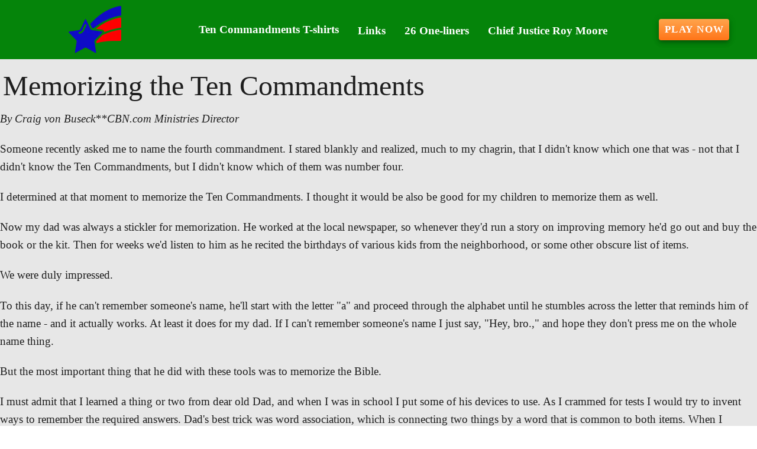

--- FILE ---
content_type: text/html;charset=utf-8
request_url: https://helpsaveamerica.com/memorize.htm
body_size: 16287
content:
<!DOCTYPE html><html  lang="en"><head><meta charset="utf-8">
<meta name="viewport" content="width=device-width,initial-scale=1">
<title>Memorizing the Ten Commandments</title>
<script type="text/javascript" async id="matomo" rel="preconnect">
  var _paq = window._paq = window._paq || [];
  /* tracker methods like "setCustomDimension" should be called before "trackPageView" */
  _paq.push(['enableLinkTracking']);
  (function() {
    var u="https://piwik4.pcsol.com/piwik/";
    _paq.push(['setTrackerUrl', u+'matomo.php']);
    _paq.push(['setSiteId', '1812']);
    var d=document, g=d.createElement('script'), s=d.getElementsByTagName('script')[0];
    g.async=true; g.src=u+'matomo.js'; s.parentNode.insertBefore(g,s);
  })();</script>
<script type="text/javascript" id="conf">window.hostBase="helpsaveamerica.com";</script>
<style id="vuetify-theme-stylesheet">:root {
      --v-theme-background: 231,231,231;
      --v-theme-background-overlay-multiplier: 1;
      --v-theme-surface: 255,255,255;
      --v-theme-surface-overlay-multiplier: 1;
      --v-theme-surface-bright: 255,255,255;
      --v-theme-surface-bright-overlay-multiplier: 1;
      --v-theme-surface-light: 238,238,238;
      --v-theme-surface-light-overlay-multiplier: 1;
      --v-theme-surface-variant: 66,66,66;
      --v-theme-surface-variant-overlay-multiplier: 2;
      --v-theme-on-surface-variant: 238,238,238;
      --v-theme-primary: 166,187,255;
      --v-theme-primary-overlay-multiplier: 1;
      --v-theme-primary-darken-1: 31,85,146;
      --v-theme-primary-darken-1-overlay-multiplier: 2;
      --v-theme-secondary: 72,169,166;
      --v-theme-secondary-overlay-multiplier: 1;
      --v-theme-secondary-darken-1: 1,135,134;
      --v-theme-secondary-darken-1-overlay-multiplier: 1;
      --v-theme-error: 176,0,32;
      --v-theme-error-overlay-multiplier: 2;
      --v-theme-info: 33,150,243;
      --v-theme-info-overlay-multiplier: 1;
      --v-theme-success: 76,175,80;
      --v-theme-success-overlay-multiplier: 1;
      --v-theme-warning: 251,140,0;
      --v-theme-warning-overlay-multiplier: 1;
      --v-theme-rating: 224,165,38;
      --v-theme-rating-overlay-multiplier: 1;
      --v-theme-button: 255,117,25;
      --v-theme-button-overlay-multiplier: 1;
      --v-theme-breadcrumbs: 2,61,4;
      --v-theme-breadcrumbs-overlay-multiplier: 2;
      --v-theme-menuItem: 255,255,255;
      --v-theme-menuItem-overlay-multiplier: 1;
      --v-theme-cardTitle: 5,132,10;
      --v-theme-cardTitle-overlay-multiplier: 2;
      --v-theme-linkColor: 6,132,8;
      --v-theme-linkColor-overlay-multiplier: 2;
      --v-theme-footerLinkColor: 148,250,150;
      --v-theme-footerLinkColor-overlay-multiplier: 1;
      --v-theme-jackpot: 58,150,170;
      --v-theme-jackpot-overlay-multiplier: 1;
      --v-theme-buttonTextColor: 255,255,255;
      --v-theme-buttonTextColor-overlay-multiplier: 1;
      --v-theme-buttonBackground: 58,150,170;
      --v-theme-buttonBackground-overlay-multiplier: 1;
      --v-theme-iconColor: 224,165,38;
      --v-theme-iconColor-overlay-multiplier: 1;
      --v-theme-toTop: 5,132,10;
      --v-theme-toTop-overlay-multiplier: 2;
      --v-theme-footerLink: 255,255,224;
      --v-theme-footerLink-overlay-multiplier: 1;
      --v-theme-on-background: 0,0,0;
      --v-theme-on-surface: 0,0,0;
      --v-theme-on-surface-bright: 0,0,0;
      --v-theme-on-surface-light: 0,0,0;
      --v-theme-on-primary: 0,0,0;
      --v-theme-on-primary-darken-1: 255,255,255;
      --v-theme-on-secondary: 255,255,255;
      --v-theme-on-secondary-darken-1: 255,255,255;
      --v-theme-on-error: 255,255,255;
      --v-theme-on-info: 255,255,255;
      --v-theme-on-success: 255,255,255;
      --v-theme-on-warning: 255,255,255;
      --v-theme-on-rating: 0,0,0;
      --v-theme-on-button: 255,255,255;
      --v-theme-on-breadcrumbs: 255,255,255;
      --v-theme-on-menuItem: 0,0,0;
      --v-theme-on-cardTitle: 255,255,255;
      --v-theme-on-linkColor: 255,255,255;
      --v-theme-on-footerLinkColor: 0,0,0;
      --v-theme-on-jackpot: 255,255,255;
      --v-theme-on-buttonTextColor: 0,0,0;
      --v-theme-on-buttonBackground: 255,255,255;
      --v-theme-on-iconColor: 0,0,0;
      --v-theme-on-toTop: 255,255,255;
      --v-theme-on-footerLink: 0,0,0;
      --v-border-color: 0, 0, 0;
      --v-border-opacity: 0.12;
      --v-high-emphasis-opacity: 0.87;
      --v-medium-emphasis-opacity: 0.6;
      --v-disabled-opacity: 0.38;
      --v-idle-opacity: 0.04;
      --v-hover-opacity: 0.04;
      --v-focus-opacity: 0.12;
      --v-selected-opacity: 0.08;
      --v-activated-opacity: 0.12;
      --v-pressed-opacity: 0.12;
      --v-dragged-opacity: 0.08;
      --v-theme-kbd: 238, 238, 238;
      --v-theme-on-kbd: 0, 0, 0;
      --v-theme-code: 245, 245, 245;
      --v-theme-on-code: 0, 0, 0;
    }
    .v-theme--light {
      color-scheme: normal;
      --v-theme-background: 231,231,231;
      --v-theme-background-overlay-multiplier: 1;
      --v-theme-surface: 255,255,255;
      --v-theme-surface-overlay-multiplier: 1;
      --v-theme-surface-bright: 255,255,255;
      --v-theme-surface-bright-overlay-multiplier: 1;
      --v-theme-surface-light: 238,238,238;
      --v-theme-surface-light-overlay-multiplier: 1;
      --v-theme-surface-variant: 66,66,66;
      --v-theme-surface-variant-overlay-multiplier: 2;
      --v-theme-on-surface-variant: 238,238,238;
      --v-theme-primary: 166,187,255;
      --v-theme-primary-overlay-multiplier: 1;
      --v-theme-primary-darken-1: 31,85,146;
      --v-theme-primary-darken-1-overlay-multiplier: 2;
      --v-theme-secondary: 72,169,166;
      --v-theme-secondary-overlay-multiplier: 1;
      --v-theme-secondary-darken-1: 1,135,134;
      --v-theme-secondary-darken-1-overlay-multiplier: 1;
      --v-theme-error: 176,0,32;
      --v-theme-error-overlay-multiplier: 2;
      --v-theme-info: 33,150,243;
      --v-theme-info-overlay-multiplier: 1;
      --v-theme-success: 76,175,80;
      --v-theme-success-overlay-multiplier: 1;
      --v-theme-warning: 251,140,0;
      --v-theme-warning-overlay-multiplier: 1;
      --v-theme-rating: 224,165,38;
      --v-theme-rating-overlay-multiplier: 1;
      --v-theme-button: 255,117,25;
      --v-theme-button-overlay-multiplier: 1;
      --v-theme-breadcrumbs: 2,61,4;
      --v-theme-breadcrumbs-overlay-multiplier: 2;
      --v-theme-menuItem: 255,255,255;
      --v-theme-menuItem-overlay-multiplier: 1;
      --v-theme-cardTitle: 5,132,10;
      --v-theme-cardTitle-overlay-multiplier: 2;
      --v-theme-linkColor: 6,132,8;
      --v-theme-linkColor-overlay-multiplier: 2;
      --v-theme-footerLinkColor: 148,250,150;
      --v-theme-footerLinkColor-overlay-multiplier: 1;
      --v-theme-jackpot: 58,150,170;
      --v-theme-jackpot-overlay-multiplier: 1;
      --v-theme-buttonTextColor: 255,255,255;
      --v-theme-buttonTextColor-overlay-multiplier: 1;
      --v-theme-buttonBackground: 58,150,170;
      --v-theme-buttonBackground-overlay-multiplier: 1;
      --v-theme-iconColor: 224,165,38;
      --v-theme-iconColor-overlay-multiplier: 1;
      --v-theme-toTop: 5,132,10;
      --v-theme-toTop-overlay-multiplier: 2;
      --v-theme-footerLink: 255,255,224;
      --v-theme-footerLink-overlay-multiplier: 1;
      --v-theme-on-background: 0,0,0;
      --v-theme-on-surface: 0,0,0;
      --v-theme-on-surface-bright: 0,0,0;
      --v-theme-on-surface-light: 0,0,0;
      --v-theme-on-primary: 0,0,0;
      --v-theme-on-primary-darken-1: 255,255,255;
      --v-theme-on-secondary: 255,255,255;
      --v-theme-on-secondary-darken-1: 255,255,255;
      --v-theme-on-error: 255,255,255;
      --v-theme-on-info: 255,255,255;
      --v-theme-on-success: 255,255,255;
      --v-theme-on-warning: 255,255,255;
      --v-theme-on-rating: 0,0,0;
      --v-theme-on-button: 255,255,255;
      --v-theme-on-breadcrumbs: 255,255,255;
      --v-theme-on-menuItem: 0,0,0;
      --v-theme-on-cardTitle: 255,255,255;
      --v-theme-on-linkColor: 255,255,255;
      --v-theme-on-footerLinkColor: 0,0,0;
      --v-theme-on-jackpot: 255,255,255;
      --v-theme-on-buttonTextColor: 0,0,0;
      --v-theme-on-buttonBackground: 255,255,255;
      --v-theme-on-iconColor: 0,0,0;
      --v-theme-on-toTop: 255,255,255;
      --v-theme-on-footerLink: 0,0,0;
      --v-border-color: 0, 0, 0;
      --v-border-opacity: 0.12;
      --v-high-emphasis-opacity: 0.87;
      --v-medium-emphasis-opacity: 0.6;
      --v-disabled-opacity: 0.38;
      --v-idle-opacity: 0.04;
      --v-hover-opacity: 0.04;
      --v-focus-opacity: 0.12;
      --v-selected-opacity: 0.08;
      --v-activated-opacity: 0.12;
      --v-pressed-opacity: 0.12;
      --v-dragged-opacity: 0.08;
      --v-theme-kbd: 238, 238, 238;
      --v-theme-on-kbd: 0, 0, 0;
      --v-theme-code: 245, 245, 245;
      --v-theme-on-code: 0, 0, 0;
    }
    .v-theme--dark {
      color-scheme: dark;
      --v-theme-background: 18,18,18;
      --v-theme-background-overlay-multiplier: 1;
      --v-theme-surface: 33,33,33;
      --v-theme-surface-overlay-multiplier: 1;
      --v-theme-surface-bright: 204,191,214;
      --v-theme-surface-bright-overlay-multiplier: 2;
      --v-theme-surface-light: 66,66,66;
      --v-theme-surface-light-overlay-multiplier: 1;
      --v-theme-surface-variant: 200,200,200;
      --v-theme-surface-variant-overlay-multiplier: 2;
      --v-theme-on-surface-variant: 0,0,0;
      --v-theme-primary: 33,150,243;
      --v-theme-primary-overlay-multiplier: 2;
      --v-theme-primary-darken-1: 39,124,193;
      --v-theme-primary-darken-1-overlay-multiplier: 2;
      --v-theme-secondary: 84,182,178;
      --v-theme-secondary-overlay-multiplier: 2;
      --v-theme-secondary-darken-1: 72,169,166;
      --v-theme-secondary-darken-1-overlay-multiplier: 2;
      --v-theme-error: 207,102,121;
      --v-theme-error-overlay-multiplier: 2;
      --v-theme-info: 33,150,243;
      --v-theme-info-overlay-multiplier: 2;
      --v-theme-success: 76,175,80;
      --v-theme-success-overlay-multiplier: 2;
      --v-theme-warning: 251,140,0;
      --v-theme-warning-overlay-multiplier: 2;
      --v-theme-on-background: 255,255,255;
      --v-theme-on-surface: 255,255,255;
      --v-theme-on-surface-bright: 0,0,0;
      --v-theme-on-surface-light: 255,255,255;
      --v-theme-on-primary: 255,255,255;
      --v-theme-on-primary-darken-1: 255,255,255;
      --v-theme-on-secondary: 255,255,255;
      --v-theme-on-secondary-darken-1: 255,255,255;
      --v-theme-on-error: 255,255,255;
      --v-theme-on-info: 255,255,255;
      --v-theme-on-success: 255,255,255;
      --v-theme-on-warning: 255,255,255;
      --v-border-color: 255, 255, 255;
      --v-border-opacity: 0.12;
      --v-high-emphasis-opacity: 1;
      --v-medium-emphasis-opacity: 0.7;
      --v-disabled-opacity: 0.5;
      --v-idle-opacity: 0.1;
      --v-hover-opacity: 0.04;
      --v-focus-opacity: 0.12;
      --v-selected-opacity: 0.08;
      --v-activated-opacity: 0.12;
      --v-pressed-opacity: 0.16;
      --v-dragged-opacity: 0.08;
      --v-theme-kbd: 66, 66, 66;
      --v-theme-on-kbd: 255, 255, 255;
      --v-theme-code: 52, 52, 52;
      --v-theme-on-code: 204, 204, 204;
    }
    .bg-background {
      --v-theme-overlay-multiplier: var(--v-theme-background-overlay-multiplier);
      background-color: rgb(var(--v-theme-background)) !important;
      color: rgb(var(--v-theme-on-background)) !important;
    }
    .bg-surface {
      --v-theme-overlay-multiplier: var(--v-theme-surface-overlay-multiplier);
      background-color: rgb(var(--v-theme-surface)) !important;
      color: rgb(var(--v-theme-on-surface)) !important;
    }
    .bg-surface-bright {
      --v-theme-overlay-multiplier: var(--v-theme-surface-bright-overlay-multiplier);
      background-color: rgb(var(--v-theme-surface-bright)) !important;
      color: rgb(var(--v-theme-on-surface-bright)) !important;
    }
    .bg-surface-light {
      --v-theme-overlay-multiplier: var(--v-theme-surface-light-overlay-multiplier);
      background-color: rgb(var(--v-theme-surface-light)) !important;
      color: rgb(var(--v-theme-on-surface-light)) !important;
    }
    .bg-surface-variant {
      --v-theme-overlay-multiplier: var(--v-theme-surface-variant-overlay-multiplier);
      background-color: rgb(var(--v-theme-surface-variant)) !important;
      color: rgb(var(--v-theme-on-surface-variant)) !important;
    }
    .bg-primary {
      --v-theme-overlay-multiplier: var(--v-theme-primary-overlay-multiplier);
      background-color: rgb(var(--v-theme-primary)) !important;
      color: rgb(var(--v-theme-on-primary)) !important;
    }
    .bg-primary-darken-1 {
      --v-theme-overlay-multiplier: var(--v-theme-primary-darken-1-overlay-multiplier);
      background-color: rgb(var(--v-theme-primary-darken-1)) !important;
      color: rgb(var(--v-theme-on-primary-darken-1)) !important;
    }
    .bg-secondary {
      --v-theme-overlay-multiplier: var(--v-theme-secondary-overlay-multiplier);
      background-color: rgb(var(--v-theme-secondary)) !important;
      color: rgb(var(--v-theme-on-secondary)) !important;
    }
    .bg-secondary-darken-1 {
      --v-theme-overlay-multiplier: var(--v-theme-secondary-darken-1-overlay-multiplier);
      background-color: rgb(var(--v-theme-secondary-darken-1)) !important;
      color: rgb(var(--v-theme-on-secondary-darken-1)) !important;
    }
    .bg-error {
      --v-theme-overlay-multiplier: var(--v-theme-error-overlay-multiplier);
      background-color: rgb(var(--v-theme-error)) !important;
      color: rgb(var(--v-theme-on-error)) !important;
    }
    .bg-info {
      --v-theme-overlay-multiplier: var(--v-theme-info-overlay-multiplier);
      background-color: rgb(var(--v-theme-info)) !important;
      color: rgb(var(--v-theme-on-info)) !important;
    }
    .bg-success {
      --v-theme-overlay-multiplier: var(--v-theme-success-overlay-multiplier);
      background-color: rgb(var(--v-theme-success)) !important;
      color: rgb(var(--v-theme-on-success)) !important;
    }
    .bg-warning {
      --v-theme-overlay-multiplier: var(--v-theme-warning-overlay-multiplier);
      background-color: rgb(var(--v-theme-warning)) !important;
      color: rgb(var(--v-theme-on-warning)) !important;
    }
    .bg-rating {
      --v-theme-overlay-multiplier: var(--v-theme-rating-overlay-multiplier);
      background-color: rgb(var(--v-theme-rating)) !important;
      color: rgb(var(--v-theme-on-rating)) !important;
    }
    .bg-button {
      --v-theme-overlay-multiplier: var(--v-theme-button-overlay-multiplier);
      background-color: rgb(var(--v-theme-button)) !important;
      color: rgb(var(--v-theme-on-button)) !important;
    }
    .bg-breadcrumbs {
      --v-theme-overlay-multiplier: var(--v-theme-breadcrumbs-overlay-multiplier);
      background-color: rgb(var(--v-theme-breadcrumbs)) !important;
      color: rgb(var(--v-theme-on-breadcrumbs)) !important;
    }
    .bg-menuItem {
      --v-theme-overlay-multiplier: var(--v-theme-menuItem-overlay-multiplier);
      background-color: rgb(var(--v-theme-menuItem)) !important;
      color: rgb(var(--v-theme-on-menuItem)) !important;
    }
    .bg-cardTitle {
      --v-theme-overlay-multiplier: var(--v-theme-cardTitle-overlay-multiplier);
      background-color: rgb(var(--v-theme-cardTitle)) !important;
      color: rgb(var(--v-theme-on-cardTitle)) !important;
    }
    .bg-linkColor {
      --v-theme-overlay-multiplier: var(--v-theme-linkColor-overlay-multiplier);
      background-color: rgb(var(--v-theme-linkColor)) !important;
      color: rgb(var(--v-theme-on-linkColor)) !important;
    }
    .bg-footerLinkColor {
      --v-theme-overlay-multiplier: var(--v-theme-footerLinkColor-overlay-multiplier);
      background-color: rgb(var(--v-theme-footerLinkColor)) !important;
      color: rgb(var(--v-theme-on-footerLinkColor)) !important;
    }
    .bg-jackpot {
      --v-theme-overlay-multiplier: var(--v-theme-jackpot-overlay-multiplier);
      background-color: rgb(var(--v-theme-jackpot)) !important;
      color: rgb(var(--v-theme-on-jackpot)) !important;
    }
    .bg-buttonTextColor {
      --v-theme-overlay-multiplier: var(--v-theme-buttonTextColor-overlay-multiplier);
      background-color: rgb(var(--v-theme-buttonTextColor)) !important;
      color: rgb(var(--v-theme-on-buttonTextColor)) !important;
    }
    .bg-buttonBackground {
      --v-theme-overlay-multiplier: var(--v-theme-buttonBackground-overlay-multiplier);
      background-color: rgb(var(--v-theme-buttonBackground)) !important;
      color: rgb(var(--v-theme-on-buttonBackground)) !important;
    }
    .bg-iconColor {
      --v-theme-overlay-multiplier: var(--v-theme-iconColor-overlay-multiplier);
      background-color: rgb(var(--v-theme-iconColor)) !important;
      color: rgb(var(--v-theme-on-iconColor)) !important;
    }
    .bg-toTop {
      --v-theme-overlay-multiplier: var(--v-theme-toTop-overlay-multiplier);
      background-color: rgb(var(--v-theme-toTop)) !important;
      color: rgb(var(--v-theme-on-toTop)) !important;
    }
    .bg-footerLink {
      --v-theme-overlay-multiplier: var(--v-theme-footerLink-overlay-multiplier);
      background-color: rgb(var(--v-theme-footerLink)) !important;
      color: rgb(var(--v-theme-on-footerLink)) !important;
    }
    .text-background {
      color: rgb(var(--v-theme-background)) !important;
    }
    .border-background {
      --v-border-color: var(--v-theme-background);
    }
    .text-surface {
      color: rgb(var(--v-theme-surface)) !important;
    }
    .border-surface {
      --v-border-color: var(--v-theme-surface);
    }
    .text-surface-bright {
      color: rgb(var(--v-theme-surface-bright)) !important;
    }
    .border-surface-bright {
      --v-border-color: var(--v-theme-surface-bright);
    }
    .text-surface-light {
      color: rgb(var(--v-theme-surface-light)) !important;
    }
    .border-surface-light {
      --v-border-color: var(--v-theme-surface-light);
    }
    .text-surface-variant {
      color: rgb(var(--v-theme-surface-variant)) !important;
    }
    .border-surface-variant {
      --v-border-color: var(--v-theme-surface-variant);
    }
    .on-surface-variant {
      color: rgb(var(--v-theme-on-surface-variant)) !important;
    }
    .text-primary {
      color: rgb(var(--v-theme-primary)) !important;
    }
    .border-primary {
      --v-border-color: var(--v-theme-primary);
    }
    .text-primary-darken-1 {
      color: rgb(var(--v-theme-primary-darken-1)) !important;
    }
    .border-primary-darken-1 {
      --v-border-color: var(--v-theme-primary-darken-1);
    }
    .text-secondary {
      color: rgb(var(--v-theme-secondary)) !important;
    }
    .border-secondary {
      --v-border-color: var(--v-theme-secondary);
    }
    .text-secondary-darken-1 {
      color: rgb(var(--v-theme-secondary-darken-1)) !important;
    }
    .border-secondary-darken-1 {
      --v-border-color: var(--v-theme-secondary-darken-1);
    }
    .text-error {
      color: rgb(var(--v-theme-error)) !important;
    }
    .border-error {
      --v-border-color: var(--v-theme-error);
    }
    .text-info {
      color: rgb(var(--v-theme-info)) !important;
    }
    .border-info {
      --v-border-color: var(--v-theme-info);
    }
    .text-success {
      color: rgb(var(--v-theme-success)) !important;
    }
    .border-success {
      --v-border-color: var(--v-theme-success);
    }
    .text-warning {
      color: rgb(var(--v-theme-warning)) !important;
    }
    .border-warning {
      --v-border-color: var(--v-theme-warning);
    }
    .text-rating {
      color: rgb(var(--v-theme-rating)) !important;
    }
    .border-rating {
      --v-border-color: var(--v-theme-rating);
    }
    .text-button {
      color: rgb(var(--v-theme-button)) !important;
    }
    .border-button {
      --v-border-color: var(--v-theme-button);
    }
    .text-breadcrumbs {
      color: rgb(var(--v-theme-breadcrumbs)) !important;
    }
    .border-breadcrumbs {
      --v-border-color: var(--v-theme-breadcrumbs);
    }
    .text-menuItem {
      color: rgb(var(--v-theme-menuItem)) !important;
    }
    .border-menuItem {
      --v-border-color: var(--v-theme-menuItem);
    }
    .text-cardTitle {
      color: rgb(var(--v-theme-cardTitle)) !important;
    }
    .border-cardTitle {
      --v-border-color: var(--v-theme-cardTitle);
    }
    .text-linkColor {
      color: rgb(var(--v-theme-linkColor)) !important;
    }
    .border-linkColor {
      --v-border-color: var(--v-theme-linkColor);
    }
    .text-footerLinkColor {
      color: rgb(var(--v-theme-footerLinkColor)) !important;
    }
    .border-footerLinkColor {
      --v-border-color: var(--v-theme-footerLinkColor);
    }
    .text-jackpot {
      color: rgb(var(--v-theme-jackpot)) !important;
    }
    .border-jackpot {
      --v-border-color: var(--v-theme-jackpot);
    }
    .text-buttonTextColor {
      color: rgb(var(--v-theme-buttonTextColor)) !important;
    }
    .border-buttonTextColor {
      --v-border-color: var(--v-theme-buttonTextColor);
    }
    .text-buttonBackground {
      color: rgb(var(--v-theme-buttonBackground)) !important;
    }
    .border-buttonBackground {
      --v-border-color: var(--v-theme-buttonBackground);
    }
    .text-iconColor {
      color: rgb(var(--v-theme-iconColor)) !important;
    }
    .border-iconColor {
      --v-border-color: var(--v-theme-iconColor);
    }
    .text-toTop {
      color: rgb(var(--v-theme-toTop)) !important;
    }
    .border-toTop {
      --v-border-color: var(--v-theme-toTop);
    }
    .text-footerLink {
      color: rgb(var(--v-theme-footerLink)) !important;
    }
    .border-footerLink {
      --v-border-color: var(--v-theme-footerLink);
    }
    .on-background {
      color: rgb(var(--v-theme-on-background)) !important;
    }
    .on-surface {
      color: rgb(var(--v-theme-on-surface)) !important;
    }
    .on-surface-bright {
      color: rgb(var(--v-theme-on-surface-bright)) !important;
    }
    .on-surface-light {
      color: rgb(var(--v-theme-on-surface-light)) !important;
    }
    .on-primary {
      color: rgb(var(--v-theme-on-primary)) !important;
    }
    .on-primary-darken-1 {
      color: rgb(var(--v-theme-on-primary-darken-1)) !important;
    }
    .on-secondary {
      color: rgb(var(--v-theme-on-secondary)) !important;
    }
    .on-secondary-darken-1 {
      color: rgb(var(--v-theme-on-secondary-darken-1)) !important;
    }
    .on-error {
      color: rgb(var(--v-theme-on-error)) !important;
    }
    .on-info {
      color: rgb(var(--v-theme-on-info)) !important;
    }
    .on-success {
      color: rgb(var(--v-theme-on-success)) !important;
    }
    .on-warning {
      color: rgb(var(--v-theme-on-warning)) !important;
    }
    .on-rating {
      color: rgb(var(--v-theme-on-rating)) !important;
    }
    .on-button {
      color: rgb(var(--v-theme-on-button)) !important;
    }
    .on-breadcrumbs {
      color: rgb(var(--v-theme-on-breadcrumbs)) !important;
    }
    .on-menuItem {
      color: rgb(var(--v-theme-on-menuItem)) !important;
    }
    .on-cardTitle {
      color: rgb(var(--v-theme-on-cardTitle)) !important;
    }
    .on-linkColor {
      color: rgb(var(--v-theme-on-linkColor)) !important;
    }
    .on-footerLinkColor {
      color: rgb(var(--v-theme-on-footerLinkColor)) !important;
    }
    .on-jackpot {
      color: rgb(var(--v-theme-on-jackpot)) !important;
    }
    .on-buttonTextColor {
      color: rgb(var(--v-theme-on-buttonTextColor)) !important;
    }
    .on-buttonBackground {
      color: rgb(var(--v-theme-on-buttonBackground)) !important;
    }
    .on-iconColor {
      color: rgb(var(--v-theme-on-iconColor)) !important;
    }
    .on-toTop {
      color: rgb(var(--v-theme-on-toTop)) !important;
    }
    .on-footerLink {
      color: rgb(var(--v-theme-on-footerLink)) !important;
    }
</style>
<link integrity="sha384-zTodSpjizoRmrTzQ6t5BF0n31yLa2xCR6U3EryWmPBgSOY6HXMCfssmwik/aK3nI" rel="stylesheet" href="/_nuxt/entry.l4di_n_6.css" crossorigin>
<link integrity="sha384-WBZy2sCaauHEjHWB7T+x37K8f1AqOAl3QcOj1tlP8pd0UziYi9ZZ6h+3K+1hhvoG" rel="stylesheet" href="/_nuxt/default.Dh4k_uXs.css" crossorigin>
<link integrity="sha384-llucRyBoOurFVkBQNhA8+kmVE4wYvK7XPNrL+jp2agQkkHF3fA5jnka7z3uJsKRz" rel="stylesheet" href="/_nuxt/VList.oHpgij41.css" crossorigin>
<link integrity="sha384-BC+T+l3ZkACqvQIaT5mohdXyYPUxU2tqegiU6roVE6AHNhgdjJMWMPsdsDupIyo+" rel="stylesheet" href="/_nuxt/VListItem.DOezWWw9.css" crossorigin>
<link integrity="sha384-fBTYzD20YBQAyEgtjGdwGCB4FyJhdYDSKDv8HH1czLg306o6oWrcX4xR2MSij+Dn" rel="stylesheet" href="/_nuxt/dimensions.CPAKs93C.css" crossorigin>
<link integrity="sha384-7AufNcxX2h9hPjJBRiK4WUzhii7fYY0ilotr/un5j+LsTTF5P+iofC76JM5rkY8c" rel="stylesheet" href="/_nuxt/VAvatar.vl36dbsm.css" crossorigin>
<link integrity="sha384-7H2aRxe6zO++f6Rij87mbYnJhl7H3P3YbPcZmG7mH8ICWMKrgjvgWRG7Wwek7hrU" rel="stylesheet" href="/_nuxt/index.ad0yf_Vh.css" crossorigin>
<link integrity="sha384-693VjrgBEEFG1h6tfXt7t43cjZzc4vJ1QW40gyBSVer4CIeTliqH3eUZ6KqEmRZW" rel="stylesheet" href="/_nuxt/VBtn.DwrDu8Oo.css" crossorigin>
<link integrity="sha384-ZFh9YZHWtfxDuj3ERBmyls5YGDxIkHOKnVKfSQIRcAqIbxIPvLvIiSKxuK4ZQCex" rel="stylesheet" href="/_nuxt/Breadcrumbs.BH7W0eFp.css" crossorigin>
<link integrity="sha384-mV1dfG8r1RSSvnUwDVLmggWpFwT3ZWOayo2ZyWjYFn2RwL8CJazPp7RjyyV/MXj9" rel="stylesheet" href="/_nuxt/SmartLink.BpAGF13P.css" crossorigin>
<link integrity="sha384-On2ydsTCoNYo3/Li+MEetNVgNLvDwHz2gK4TvXCbXwMkrZxL6jT5JWnth2luld5S" rel="stylesheet" href="/_nuxt/Rating.CPOd4D6x.css" crossorigin>
<link integrity="sha384-I8K1QhMyboxeK7gtRfNiDkNZWbn1JGoKAYx9aMKU9dgjD38EAosgbbkwIlDV9UKw" rel="stylesheet" href="/_nuxt/VRow.7zN8MVSi.css" crossorigin>
<link integrity="sha384-d2pWQAwGQGCcF7hqyY90YZy836hDE5WRPRUp7y1r9UqMFiWybnZ4GTtb9RsqumFX" rel="stylesheet" href="/_nuxt/VCard.BJpnGCUN.css" crossorigin>
<link integrity="sha384-N7RFPkFX91GtyeaNdccuUDt1G45m0elZC+idIEjYfFvsIKXrdzPr0/7SkfkUN/xc" rel="stylesheet" href="/_nuxt/Banner.p7R4F2_8.css" crossorigin>
<link integrity="sha384-CVSGJcSiyPUc/xFgTe45x7qYgWNNnANJ6VFdM0ssGcCpRH0Ot4jdBqksuh9Wvqfj" rel="stylesheet" href="/_nuxt/StructurizerTree.CDSmcIE6.css" crossorigin>
<link integrity="sha384-LW/G4SmZgOZVzdx6m/u27nTBaQYJUtwLnGm5MP1p1rhjD+U8VRTPbNOTB+9sDMEC" rel="stylesheet" href="/_nuxt/NestedMenuItem.DmPEmSi-.css" crossorigin>
<link integrity="sha384-eSN+9I8KSZfaLa0Ae6/Hj6q0Kuu4b2qwNy7PRpd2gq4Ri3kSLJZVpcdYiX6MY0nm" rel="stylesheet" href="/_nuxt/PromoCategories.BOaw1GDg.css" crossorigin>
<link integrity="sha384-VcLa6sEo0w6gGxrfe3U1Spf7LnLUIiXnnni4kWUvorJpBOsLYHEA998cfLB9vwwZ" rel="modulepreload" as="script" crossorigin href="/_nuxt/BOc3Q_4Y.js">
<link integrity="sha384-ObLr6q8D9V8HF2XtgtbOTuOa+QCyZbaj8j/bsoIJZ7Jp07QHL3zKWQaVGGbLeOyS" rel="modulepreload" as="script" crossorigin href="/_nuxt/BPiY3kg6.js">
<link integrity="sha384-CZzsDDIUHdhJ1QReg+avCBu3zYfKM3QESNiy87I95ybnKEriPB5MP8SCm691w6y3" rel="modulepreload" as="script" crossorigin href="/_nuxt/BhxQcFIl.js">
<link integrity="sha384-J1xXmfgSOT8UnFBKUGel3R9ObmQaajJb3WPwTiaLieefi87z14Duz5MSAXTh16LS" rel="modulepreload" as="script" crossorigin href="/_nuxt/Brnf9XGa.js">
<link integrity="sha384-MbQLIA6igOdMd5HAiu2udxEPmcb7GwCyCPxrktK4INyXA0H3fRC3Fc3e9EdP9nqT" rel="modulepreload" as="script" crossorigin href="/_nuxt/DrkRO3yG.js">
<link integrity="sha384-Z37TVzghwmfIoU8mWfq1AcOskm9d7Fg0U50mtkQjk44jiot3H4/18XH2tTr/4tgL" rel="modulepreload" as="script" crossorigin href="/_nuxt/CpBlQzba.js">
<link integrity="sha384-LLtycTwxwoBm69ABkgcob0qO+R3f5uf8BVsdF2cKT6eqwsqxJyCN3Pb1NDDDg2F7" rel="modulepreload" as="script" crossorigin href="/_nuxt/As7X5tRK.js">
<link integrity="sha384-eOMXupc5V6TiKpTe86hCEImchwK+S+5/Lhx2Kf6rswyDUzs1ZI8V6Bl8OnTRZp1A" rel="modulepreload" as="script" crossorigin href="/_nuxt/nT-OQbtZ.js">
<link integrity="sha384-1m1l/fQvXxUISef3e93K8G+RsDf/P/3c8a3bKvHZGNRMJvGvhTPyWkXIg8flpbF3" rel="modulepreload" as="script" crossorigin href="/_nuxt/D9WTmc7N.js">
<link integrity="sha384-VnuiktspQvoBCOD2yg/Q4r6ikjJERrMxvWVgk9e3DeVxj3S5iSIWuqOvvOw6Oyy9" rel="modulepreload" as="script" crossorigin href="/_nuxt/yRVGdfOF.js">
<link integrity="sha384-3cOoVA3yNfxO2Rq36GypxM4QIw2qi/xDi64zf1yx1efFbfcUc+u8xOyqs4OoG0x3" rel="modulepreload" as="script" crossorigin href="/_nuxt/Bqhjk9OG.js">
<link integrity="sha384-QKDHTFQtokIRRIMA8WQv5JGYPFe6p269OjuYwpmemApoVGUDJ0zX5Di8kYKgpHo2" rel="modulepreload" as="script" crossorigin href="/_nuxt/DckVaqqw.js">
<link integrity="sha384-hzggB01X8DuYrmLMheKy/x02dt8HodNBip1zah+iSYt+2kVY8e07V4amTcQT3zaZ" rel="modulepreload" as="script" crossorigin href="/_nuxt/DwMS1TC3.js">
<link integrity="sha384-X3wmZwsy5izty13imFhuoadlm/rGfUSilBnnmSTscF9jVM2hbfu4JtKteAEiiQWd" rel="modulepreload" as="script" crossorigin href="/_nuxt/CAp2w4og.js">
<link integrity="sha384-POzNbhNlvojdfYJQC9G+kPrcwfu9VdIPgY0H51wUxqSfyPF8GVDTlAbduaUOb/Q9" rel="modulepreload" as="script" crossorigin href="/_nuxt/Tlhe8BgY.js">
<link integrity="sha384-iTmCEzN7sqMeEoCDJao4f09MZNqpsyRPmyVjvCaS8qoZLDy9/p0CwAL9zajumyzo" rel="modulepreload" as="script" crossorigin href="/_nuxt/BMZ2RbkC.js">
<link integrity="sha384-+mJjWBhAIhz/tHGmWTQRk828BN5vj5ztcHSrBZuxnbZWGrsTM5fqeiASfllvdMAH" rel="modulepreload" as="script" crossorigin href="/_nuxt/C6B1lEot.js">
<link integrity="sha384-Rmxyuu7aLxmRtsWjYgGnh+tPR4ME14VrMDHGmeIPXZjWW1pet8fkqsq7ooQZdAsi" rel="modulepreload" as="script" crossorigin href="/_nuxt/CQ7A8_1D.js">
<link integrity="sha384-n1u8GJfQMPslmzk1xC4H+zP2IA5f4zBN4qwmbHQgIc1rfhRGIkdT7qf23AEVbGUi" rel="modulepreload" as="script" crossorigin href="/_nuxt/CYId4jWf.js">
<link integrity="sha384-HE1dxHiGoFkQzg6Qt9uaCwX+d5+dVZ5p6Q4Z0Oo4U8X0/zIdbkFCpk5biqI0Mgo/" rel="modulepreload" as="script" crossorigin href="/_nuxt/CD84ZgFS.js">
<link integrity="sha384-Movd1dIJk2AzkPm6OCJszHPTOm0UD1I4KUO+TBFPCG4+Ue8mjwytHKj1RtqLwHFC" rel="modulepreload" as="script" crossorigin href="/_nuxt/Dtg_olGm.js">
<link integrity="sha384-K15BuYiBn5hN3dOhrFLf7aNt29qvlDQMFB3EDP/ORlV9gmyuTSXQC+DvE4wH3qaJ" rel="modulepreload" as="script" crossorigin href="/_nuxt/CHTrgywo.js">
<link integrity="sha384-wr7aJyTA9wo+erd6EKfAbfvhK84v2wnEhDZqzoSGv3SfugTTo7Fuq5N2TN4VCowP" rel="modulepreload" as="script" crossorigin href="/_nuxt/mI5GwtZv.js">
<link integrity="sha384-DM+cAEkPZ1fnnxPBBJu/zymoGOhCtQ69FNgxFFC1EfoB4qXBnXTi+mwX0trPaJvg" rel="modulepreload" as="script" crossorigin href="/_nuxt/C1jzwwZ7.js">
<link integrity="sha384-+yA9WDPTq45ec7KxgHsxY2QZOzb1K2d9jXcLpskU4ttzuda5xa/njR/nvIY93tWO" rel="modulepreload" as="script" crossorigin href="/_nuxt/BuHYAOc3.js">
<link integrity="sha384-9FeXdpIfEI9n7mBDsLkiPQDh4dUAtsgc81+ss0ricPv9iyPprraColJOPW6Zca5p" rel="modulepreload" as="script" crossorigin href="/_nuxt/B_ZFsQBB.js">
<link integrity="sha384-hPQ+95OHaW0PThtIt25d7Bdc77xRMa4I3gDtc2WW+0QNeMHTzNjUMbqM1clG/L9t" rel="modulepreload" as="script" crossorigin href="/_nuxt/rRv8qVpZ.js">
<link integrity="sha384-UplfdzyDqAxvXu6Qz/vnaDXgHmBXJ+jZWmmCulz9IOVW7Gd20wDiA9Apw5Uu/Lhb" rel="modulepreload" as="script" crossorigin href="/_nuxt/DjCKfpE-.js">
<link integrity="sha384-bh3qYTuUCCFGzuAGPaRV7TKBt1TvZTvRh+SqdL/0EiuLYJ+X7Xatg+4zqtD+TbHS" rel="modulepreload" as="script" crossorigin href="/_nuxt/DtDuw1_i.js">
<link integrity="sha384-oY+LzQt4+/c+pvl4ZK6dW5Nn90F2TVYTHsdGRiauC3nWgkw4X/FuWCSpagpaBnMp" rel="modulepreload" as="script" crossorigin href="/_nuxt/BiPeo1cK.js">
<link integrity="sha384-c6K4jzK9A1zei4JfMKaxFiITYLcmVaS72K9N4JtGoz+ToMSEZzpdezE9ZQhGSYFI" rel="modulepreload" as="script" crossorigin href="/_nuxt/DylCbZ2D.js">
<link integrity="sha384-OhvB1YFapjYNxEWRaUnsGlEWqKs7PQ8AKMsqcQqIMA93xsNEQhmuU9wStz9hN5IN" rel="modulepreload" as="script" crossorigin href="/_nuxt/DlAUqK2U.js">
<link integrity="sha384-P88Kf4o1G0BvJ2XdYDZMuBWPM+FjDxIqihRc0hxvt6ovurstcpu/pPlzzSc3Qm//" rel="modulepreload" as="script" crossorigin href="/_nuxt/CUbsQShr.js">
<link integrity="sha384-+osttANaRxX+BABU4kh8BZz2AF8McN3LChYC7GKQ3pY7ckq0/DS3ogcUwLHgPtqp" rel="modulepreload" as="script" crossorigin href="/_nuxt/C1UPcLjU.js">
<link integrity="sha384-vANci34ni/RPIHwWWHK68nJIX3DGHCzYGRdx69Jp0neo9fiPYKtitxBvFY0eKB0l" rel="modulepreload" as="script" crossorigin href="/_nuxt/BK8prKc1.js">
<link integrity="sha384-lodz5qDa8nDvnXPKo5q2TcxQAJhnFQnff88A94mf8CxrVlLeWPfavSd1SGcoVN9N" rel="modulepreload" as="script" crossorigin href="/_nuxt/CLwdKz6d.js">
<link integrity="sha384-DgpBcY6lgQXVi+LLTH/ROLFNGU0+w9hOC0a4rCTT7r6BfQYCUlzyJpj/7TEm+YuV" rel="modulepreload" as="script" crossorigin href="/_nuxt/C0O652Wo.js">
<link integrity="sha384-kdN/Vmhi24UKhxA5sBxtyXL7QUZSMAOAJuRnfYUgMJ4vmB1JlKE1qepSz9mZ7MSv" rel="modulepreload" as="script" crossorigin href="/_nuxt/-LrKhk-O.js">
<link integrity="sha384-A60+6prS8gTZTn1h8jRnYHwlQPhEw7JMDsI/28WE7aEr0PZyxyuKCuSxMo53aR2L" rel="modulepreload" as="script" crossorigin href="/_nuxt/Bc2ZhURm.js">
<link integrity="sha384-cRgYcn0Lj5YTBFO8Y0QwGMts/vohjZ1n+GDlLAJqraZXLmERpyM5VtG7ZNEBC1/1" rel="modulepreload" as="script" crossorigin href="/_nuxt/DYDyXvt7.js">
<link integrity="sha384-JNroDR/gg1q3gyid1qvM9Nq04h5S34O5VIsU3c5gGn8QPBe/oTSpNsKXbpN+65jQ" rel="modulepreload" as="script" crossorigin href="/_nuxt/B8Yn9ZqW.js">
<link integrity="sha384-yE5kA8Xcny3ndnGzRHlxodiLwA3Z64PfdNzdkNJ1iLTZeokQPgrTe+rerxJIB0xc" rel="modulepreload" as="script" crossorigin href="/_nuxt/DL_R9PDf.js">
<link integrity="sha384-0qI7x4Pjqjj0AeE8dIhQUTfElUp/2IMx8Vl8X/cREdyAfHNwpbKCxtpUHFbt5p8w" rel="preload" as="fetch" fetchpriority="low" crossorigin="anonymous" href="/_nuxt/builds/meta/a5a5985e-2ac2-47d3-abab-ee877116660e.json">
<script integrity="sha384-VcLa6sEo0w6gGxrfe3U1Spf7LnLUIiXnnni4kWUvorJpBOsLYHEA998cfLB9vwwZ" type="module" src="/_nuxt/BOc3Q_4Y.js" crossorigin></script>
<meta name="theme-color" content="#ffffff">
<link rel="icon" type="image/x-icon" href="/favicon.ico">
<link rel="canonical" href="https://helpsaveamerica.com/memorize.htm">
<link rel="manifest" href="/api/pwa/manifest.webmanifest">
<meta name="description" content="Learn the Ten Commandments with Craig von Buseck's fun and effective word association method. Make memorizing scripture engaging for the whole family.">
<meta name="og:url" content="https://helpsaveamerica.com/memorize.htm">
<meta name="og:title" content="Memorizing the Ten Commandments">
<meta name="og:description" content="Learn the Ten Commandments with Craig von Buseck's fun and effective word association method. Make memorizing scripture engaging for the whole family.">
<script type="application/ld+json">{"@context":"http://schema.org/","@type":"Article","headline":"Memorizing the Ten Commandments","author":{"@type":"Organization","name":"helpsaveamerica.com"},"publisher":{"@type":"Organization","logo":{"@type":"ImageObject","url":"/files/helpsaveamerica.com/logo.png"},"name":"helpsaveamerica.com"},"dateModified":"2024-12-04T08:00:18.533Z","datePublished":"2024-12-04T08:00:18.533Z"}</script></head><body><div id="__nuxt"><!--[--><span></span><div class="v-application v-theme--light v-layout v-layout--full-height v-locale--is-ltr" style=""><div class="v-application__wrap"><!--[--><header class="v-toolbar v-toolbar--collapse-start v-toolbar--flat v-toolbar--density-default v-theme--light v-locale--is-ltr v-app-bar mx-auto py-2" style="top:0;z-index:1004;transform:translateY(0%);position:fixed;transition:none !important;"><!----><!--[--><div class="v-toolbar__content" style="height:84px;"><!----><!----><!--[--><div class="v-row v-row--no-gutters align-center container mx-auto" style=""><div class="v-col-2 d-lg-none d-flex justify-center"><button type="button" class="v-btn v-btn--icon v-theme--light v-btn--density-default v-btn--size-default v-btn--variant-text text-white bg-transparent" style="" id="menu-activator" aria-label="menu"><!--[--><span class="v-btn__overlay"></span><span class="v-btn__underlay"></span><!--]--><!----><span class="v-btn__content" data-no-activator><i class="v-icon notranslate v-theme--light v-icon--size-default" style="" aria-hidden="true"><svg class="v-icon__svg" xmlns="http://www.w3.org/2000/svg" viewBox="0 0 24 24" role="img" aria-hidden="true"><path d="M3,6H21V8H3V6M3,11H21V13H3V11M3,16H21V18H3V16Z"></path></svg></i></span><!----><!----></button></div><div class="v-col-md-7 v-col-lg-3 v-col-xl-2 v-col-6 d-flex justify-center" style=""><a href="/" aria-label="home"><picture class="logo"><source type="image/avif" srcset="/files/helpsaveamerica.com/img/logo.avif"><source type="image/webp" srcset="/files/helpsaveamerica.com/img/logo.webp"><img src="/files/helpsaveamerica.com/img/logo.png" alt="Home" width="280" height="84"></picture></a></div><div class="v-col-md-7 v-col-lg-7 v-col-xl-8 v-col-7 d-none d-lg-block" style=""><div class="v-list v-list--nav v-theme--light v-list--density-default v-list--one-line d-flex text-white font-weight-bold" style="width:100%;" tabindex="0" role="list" aria-label="menu"><!--[--><!--[--><!--[--><a href="/ten-commandments-t-shirts.htm" class="v-list-item v-list-item--link v-list-item--nav v-theme--light v-list-item--density-default v-list-item--one-line v-list-item--rounded v-list-item--variant-text inner-link" style="" tabindex="-2" aria-selected="false" role="option" aria-label="Ten Commandments T-shirts"><!--[--><span class="v-list-item__overlay"></span><span class="v-list-item__underlay"></span><!--]--><!----><div class="v-list-item__content" data-no-activator><!----><!----><!--[-->Ten Commandments T-shirts<!--]--></div><!----></a><!--]--><!--[--><a href="/links.htm" class="v-list-item v-list-item--link v-list-item--nav v-theme--light v-list-item--density-default v-list-item--one-line v-list-item--rounded v-list-item--variant-text inner-link" style="" tabindex="-2" aria-selected="false" role="option" aria-label="Links"><!--[--><span class="v-list-item__overlay"></span><span class="v-list-item__underlay"></span><!--]--><!----><div class="v-list-item__content" data-no-activator><!----><!----><!--[-->Links<!--]--></div><!----></a><!--]--><!--[--><a href="/26one-liners.htm" class="v-list-item v-list-item--link v-list-item--nav v-theme--light v-list-item--density-default v-list-item--one-line v-list-item--rounded v-list-item--variant-text inner-link" style="" tabindex="-2" aria-selected="false" role="option" aria-label="26 One-liners"><!--[--><span class="v-list-item__overlay"></span><span class="v-list-item__underlay"></span><!--]--><!----><div class="v-list-item__content" data-no-activator><!----><!----><!--[-->26 One-liners<!--]--></div><!----></a><!--]--><!--[--><a href="/moore.htm" class="v-list-item v-list-item--link v-list-item--nav v-theme--light v-list-item--density-default v-list-item--one-line v-list-item--rounded v-list-item--variant-text inner-link" style="" tabindex="-2" aria-selected="false" role="option" aria-label="Chief Justice Roy Moore"><!--[--><span class="v-list-item__overlay"></span><span class="v-list-item__underlay"></span><!--]--><!----><div class="v-list-item__content" data-no-activator><!----><!----><!--[-->Chief Justice Roy Moore<!--]--></div><!----></a><!--]--><!--]--><!--]--></div></div><div class="v-col-md-3 v-col-lg-2 v-col-xl-2 v-col-4 d-flex justify-center" style=""><button type="button" class="v-btn v-btn--elevated v-theme--light v-btn--density-default v-btn--size-default v-btn--variant-elevated" style="" aria-label="Play Now"><!--[--><span class="v-btn__overlay"></span><span class="v-btn__underlay"></span><!--]--><!----><span class="v-btn__content" data-no-activator><!--[--><!--[--><!--[--><!--]--><!--[-->Play Now<!--]--><!--[--><!--]--><!--]--><!--]--></span><!----><!----></button></div></div><!--]--><!----></div><!--]--><!--[--><!----><!--]--></header><!--[--><!----><!----><!--]--><main class="v-main pt-0 container mx-auto" style="--v-layout-left:0px;--v-layout-right:0px;--v-layout-top:0px;--v-layout-bottom:0px;transition:none !important;"><!--[--><!----><aside class="my-1"><!--[--><!--[--><div class="blockClass"><!----><div><div loadfromnode="true" data-v-de8fdc55><template><!----></template></div></div></div><!--]--><!--]--></aside><!--[--><article><!--[--><!--[--><h1>Memorizing the Ten Commandments</h1><!--]--><!--[--><!----><!--]--><!--[--><span><!--[--><p><!--[--><em><!--[-->By Craig von Buseck**CBN.com Ministries Director<!--]--></em><!--]--></p><p><!--[-->Someone recently asked me to name the fourth commandment. I stared blankly and realized, much to my chagrin, that I didn&#39;t know which one that was - not that I didn&#39;t know the Ten Commandments, but I didn&#39;t know which of them was number four.<!--]--></p><p><!--[-->I determined at that moment to memorize the Ten Commandments. I thought it would be also be good for my children to memorize them as well.<!--]--></p><p><!--[-->Now my dad was always a stickler for memorization. He worked at the local newspaper, so whenever they&#39;d run a story on improving memory he&#39;d go out and buy the book or the kit. Then for weeks we&#39;d listen to him as he recited the birthdays of various kids from the neighborhood, or some other obscure list of items.<!--]--></p><p><!--[-->We were duly impressed.<!--]--></p><p><!--[-->To this day, if he can&#39;t remember someone&#39;s name, he&#39;ll start with the letter &quot;a&quot; and proceed through the alphabet until he stumbles across the letter that reminds him of the name - and it actually works. At least it does for my dad. If I can&#39;t remember someone&#39;s name I just say, &quot;Hey, bro.,&quot; and hope they don&#39;t press me on the whole name thing.<!--]--></p><p><!--[-->But the most important thing that he did with these tools was to memorize the Bible.<!--]--></p><p><!--[-->I must admit that I learned a thing or two from dear old Dad, and when I was in school I put some of his devices to use. As I crammed for tests I would try to invent ways to remember the required answers. Dad&#39;s best trick was word association, which is connecting two things by a word that is common to both items. When I decided it was time to memorize the Ten Commandments, I used this trusty old method. It worked for me and my kids. Soon we were all reciting them without any hesitation. I was so pleased that we picked it up so easily.<!--]--></p><p><!--[-->Then one day I thought, &quot;Hey, maybe there are other people out there in cyber-land who haven&#39;t taken the time to memorize the Ten Commandments. I could share our little secret with them.&quot;<!--]--></p><p><!--[-->Now, one thing that I must point out is that word association can sometimes sound silly - but that&#39;s part of the fun, and it helps us to remember. If the memory aids that I list don&#39;t work for you, just change them to something that you can remember. The idea is to come up with a plan that will help you to recall the Ten Commandments in order.<!--]--></p><p><!--[-->O.K., here they are, for your memorization pleasure, from Exodus 20: 3-17 (NLT):<!--]--></p><h2><!--[-->Number One: Do not worship any other gods besides me.<!--]--></h2><p><!--[-->This one is pretty simple. God Almighty is number one - and there are no gods before Him!<!--]--></p><h2><!--[-->Number Two: Do not make idols of any kind<!--]--></h2><p><!--[-->If God is number one, how can a graven image, or a copy, be number one? Inevitably it will be a &quot;number two,&quot; because only God can be number one! So commandment number two is no idols.<!--]--></p><h2><!--[-->Number Three: Do not misuse the name of the Lord your God.<!--]--></h2><p><!--[-->The Bible tells us that God has revealed Himself as three in one; the Father, Son, and Holy Spirit. We call this the Trinity. So it is easy to remember that God is &quot;three&quot; in one, and we know His &quot;name&quot; as Father, Son, and Holy Spirit - Yahweh God. Therefore, commandment number three says don&#39;t take His &quot;name&quot; in vain.<!--]--></p><h2><!--[-->Number Four: Remember to observe the Sabbath day by keeping it holy.<!--]--></h2><p><!--[-->Jesus told his disciples, &quot;The Sabbath was made for man, and not man for the Sabbath.&quot; The Sabbath is a day set aside to worship God. It is a day of rest. In other words, worship and rest are what the Sabbath is there &quot;for&quot; - so commandment number four is to remember the Sabbath and keep it holy.<!--]--></p><h2><!--[-->Number Five: Honor your father and mother. Then you will live a long, full life in the land the Lord your God will give you.<!--]--></h2><p><!--[-->This commandment is the only one with a corresponding promise - that your days will be long on the earth. So, if you honor your father and mother you will live a long life. We remember it by saying, number five &quot;keeps you alive!&quot;<!--]--></p><h2><!--[-->Number Six: Do not murder.<!--]--></h2><p><!--[-->We&#39;ve all heard the term &quot;six feet under&quot; referring to burying the dead. That&#39;s how to memorize commandment number six, do not murder, or don&#39;t put anyone &quot;six feet under.&quot;<!--]--></p><h2><!--[-->Number Seven: Do not commit adultery.<!--]--></h2><p><!--[-->Lust is one of the &quot;seven deadly sins&quot; in the Roman Catholic catechism. So I remember commandment number seven - adultery, which is a result of giving in to lust - as one of the deadly sins that I should avoid.<!--]--></p><p><!--[-->Now that&#39;s a little hard to explain to the children, so I told them that commandment number seven is about being loyal, and avoiding &quot;the seven deadly sins.&quot; I wasn&#39;t sure that they&#39;d get it, but they took my word for it, and they still remember that commandment number seven is &quot;be loyal&quot; (some good advice for the adults, too).<!--]--></p><h2><!--[-->Number Eight: Do not steal.<!--]--></h2><p><!--[-->For this one I reminded my kids of the story of Aladdin, the thief of Baghdad. In the beginning of the story he steals a piece of bread and begins &quot;eating&quot; it. Suddenly, the police are upon him and he gets in trouble for what he &quot;ate.&quot; So, the kids remember commandment number eight as, do not steal.<!--]--></p><h2><!--[-->Number Nine: Do not testify falsely against your neighbor.<!--]--></h2><p><!--[-->Now this one is a bit of a stretch, I will admit, and it reveals a little bit of my rock-and-roll roots. Most people remember the big hoopla about back-masking on various recordings from 1960s, &#39;70s, and &#39;80s. One particularly memorable allegation was about a Beatles song called &quot;Revolution Number Nine&quot; (some of you know where I&#39;m going with this). The rumor was that if you played this rather odd song backwards there was some sort of hidden message. The truth of the matter was that there wasn&#39;t really anything there other than Ringo Starr droning the words &quot;number nine, number nine, number nine&quot; in reverse. So the allegation about number nine was a &quot;false witness&quot; - get it? Well, anyway, my kids got it and they remembered that commandment number nine is, don&#39;t bear false witness.<!--]--></p><h2><!--[-->Number Ten: Do not covet your neighbor&#39;s house<!--]--></h2><p><!--[-->We often say, &quot;on a scale from one to ten, with one being the least attractive and ten being the most, how would you rate&quot; whatever it may be. So something that is rated at ten is very nice. In our human nature we tend to covet what is very nice. So commandment number ten is, don&#39;t covet.<!--]--></p><h2><!--[-->The Greatest Commandment<!--]--></h2><p><!--[-->So there you have them. I hope this fun little tool will help you memorize the Ten Commandments and make them a central part of your life. If my suggestion doesn&#39;t work, make up a system that will work for you. Either way, take time to memorize these special verses of Scripture.<!--]--></p><p><!--[-->Jesus taught that these commandments can be summed up as, &quot;You shall love the Lord your God with all your heart, with all your soul, with all your strength, and with all your mind, and your neighbor as yourself&quot; (Luke 10:27). Remember, that&#39;s what the Ten Commandments are all about.<!--]--></p><!--]--></span><!--]--><!--]--><button type="button" class="v-btn v-btn--elevated v-theme--light v-btn--density-default v-btn--size-default v-btn--variant-elevated d-block ma-auto pa-2 my-2 text-uppercase font-weight-bold" style="" aria-label="Play Now"><!--[--><span class="v-btn__overlay"></span><span class="v-btn__underlay"></span><!--]--><!----><span class="v-btn__content" data-no-activator><!--[--><!--[--><!--[--><!--]--><!--[-->Play Now<!--]--><!--[--><!--]--><!--]--><!--]--></span><!----><!----></button></article><aside class="blockDesign"><!--[--><!--[--><div class="blockClass"><div class="block-title">Get Your Bonuses</div><div class="v-lazy" style=""><!----></div></div><div class="blockClass"><div class="block-title">Special Bonuses</div><div class="v-lazy" style=""><!----></div></div><div class="blockClass"><div class="block-title">Best Casino Bonus Offers</div><div class="v-lazy" style=""><!----></div></div><div class="blockClass"><div class="block-title">Latest News</div><div><span><div class="grid-view" aria-live="polite"><!--[--><div class="v-card v-theme--light v-card--density-default v-card--variant-elevated text-center" style=""><!----><div class="v-card__loader"><div class="v-progress-linear v-theme--light v-locale--is-ltr" style="top:0;height:0;--v-progress-linear-height:2px;" role="progressbar" aria-hidden="true" aria-valuemin="0" aria-valuemax="100"><!----><div class="v-progress-linear__background" style="opacity:NaN;"></div><div class="v-progress-linear__buffer" style="opacity:NaN;width:0%;"></div><div class="v-progress-linear__indeterminate"><!--[--><div class="v-progress-linear__indeterminate long" style=""></div><div class="v-progress-linear__indeterminate short" style=""></div><!--]--></div><!----></div></div><!----><!----><!--[--><!--[--><!--[--><div class="v-card-title text-center" style=""><a href="/christian.htm" class="inner-link"><!--[-->Christian music, message, graphics<!--]--></a></div><!--]--><!----><!----><!--]--><!----><!----><!--]--><!----><!--[--><!----><span class="v-card__underlay"></span><!--]--></div><div class="v-card v-theme--light v-card--density-default v-card--variant-elevated text-center" style=""><!----><div class="v-card__loader"><div class="v-progress-linear v-theme--light v-locale--is-ltr" style="top:0;height:0;--v-progress-linear-height:2px;" role="progressbar" aria-hidden="true" aria-valuemin="0" aria-valuemax="100"><!----><div class="v-progress-linear__background" style="opacity:NaN;"></div><div class="v-progress-linear__buffer" style="opacity:NaN;width:0%;"></div><div class="v-progress-linear__indeterminate"><!--[--><div class="v-progress-linear__indeterminate long" style=""></div><div class="v-progress-linear__indeterminate short" style=""></div><!--]--></div><!----></div></div><!----><!----><!--[--><!--[--><!--[--><div class="v-card-title text-center" style=""><a href="/godbless.htm" class="inner-link"><!--[-->Unity in Faith: Verses and Prayers for a Healing Nation<!--]--></a></div><!--]--><!----><!----><!--]--><!----><!----><!--]--><!----><!--[--><!----><span class="v-card__underlay"></span><!--]--></div><div class="v-card v-theme--light v-card--density-default v-card--variant-elevated text-center" style=""><!----><div class="v-card__loader"><div class="v-progress-linear v-theme--light v-locale--is-ltr" style="top:0;height:0;--v-progress-linear-height:2px;" role="progressbar" aria-hidden="true" aria-valuemin="0" aria-valuemax="100"><!----><div class="v-progress-linear__background" style="opacity:NaN;"></div><div class="v-progress-linear__buffer" style="opacity:NaN;width:0%;"></div><div class="v-progress-linear__indeterminate"><!--[--><div class="v-progress-linear__indeterminate long" style=""></div><div class="v-progress-linear__indeterminate short" style=""></div><!--]--></div><!----></div></div><!----><!----><!--[--><!--[--><!--[--><div class="v-card-title text-center" style=""><a href="/hidden-meaning.htm" class="inner-link"><!--[-->Decoding Hidden Meanings in The Twelve Days of Christmas<!--]--></a></div><!--]--><!----><!----><!--]--><!----><!----><!--]--><!----><!--[--><!----><span class="v-card__underlay"></span><!--]--></div><div class="v-card v-theme--light v-card--density-default v-card--variant-elevated text-center" style=""><!----><div class="v-card__loader"><div class="v-progress-linear v-theme--light v-locale--is-ltr" style="top:0;height:0;--v-progress-linear-height:2px;" role="progressbar" aria-hidden="true" aria-valuemin="0" aria-valuemax="100"><!----><div class="v-progress-linear__background" style="opacity:NaN;"></div><div class="v-progress-linear__buffer" style="opacity:NaN;width:0%;"></div><div class="v-progress-linear__indeterminate"><!--[--><div class="v-progress-linear__indeterminate long" style=""></div><div class="v-progress-linear__indeterminate short" style=""></div><!--]--></div><!----></div></div><!----><!----><!--[--><!--[--><!--[--><div class="v-card-title text-center" style=""><a href="/declaration-independence.htm" class="inner-link"><!--[-->Facts about Declaration of Independence<!--]--></a></div><!--]--><!----><!----><!--]--><!----><!----><!--]--><!----><!--[--><!----><span class="v-card__underlay"></span><!--]--></div><div class="v-card v-theme--light v-card--density-default v-card--variant-elevated text-center" style=""><!----><div class="v-card__loader"><div class="v-progress-linear v-theme--light v-locale--is-ltr" style="top:0;height:0;--v-progress-linear-height:2px;" role="progressbar" aria-hidden="true" aria-valuemin="0" aria-valuemax="100"><!----><div class="v-progress-linear__background" style="opacity:NaN;"></div><div class="v-progress-linear__buffer" style="opacity:NaN;width:0%;"></div><div class="v-progress-linear__indeterminate"><!--[--><div class="v-progress-linear__indeterminate long" style=""></div><div class="v-progress-linear__indeterminate short" style=""></div><!--]--></div><!----></div></div><!----><!----><!--[--><!--[--><!--[--><div class="v-card-title text-center" style=""><a href="/UnderGod.htm" class="inner-link"><!--[-->Impeach Judges for Overstepping Constitutional Bounds<!--]--></a></div><!--]--><!----><!----><!--]--><!----><!----><!--]--><!----><!--[--><!----><span class="v-card__underlay"></span><!--]--></div><div class="v-card v-theme--light v-card--density-default v-card--variant-elevated text-center" style=""><!----><div class="v-card__loader"><div class="v-progress-linear v-theme--light v-locale--is-ltr" style="top:0;height:0;--v-progress-linear-height:2px;" role="progressbar" aria-hidden="true" aria-valuemin="0" aria-valuemax="100"><!----><div class="v-progress-linear__background" style="opacity:NaN;"></div><div class="v-progress-linear__buffer" style="opacity:NaN;width:0%;"></div><div class="v-progress-linear__indeterminate"><!--[--><div class="v-progress-linear__indeterminate long" style=""></div><div class="v-progress-linear__indeterminate short" style=""></div><!--]--></div><!----></div></div><!----><!----><!--[--><!--[--><!--[--><div class="v-card-title text-center" style=""><a href="/free-magnet.htm" class="inner-link"><!--[-->Claim Your Free Ten Commandments Magnet Today<!--]--></a></div><!--]--><!----><!----><!--]--><!----><!----><!--]--><!----><!--[--><!----><span class="v-card__underlay"></span><!--]--></div><div class="v-card v-theme--light v-card--density-default v-card--variant-elevated text-center" style=""><!----><div class="v-card__loader"><div class="v-progress-linear v-theme--light v-locale--is-ltr" style="top:0;height:0;--v-progress-linear-height:2px;" role="progressbar" aria-hidden="true" aria-valuemin="0" aria-valuemax="100"><!----><div class="v-progress-linear__background" style="opacity:NaN;"></div><div class="v-progress-linear__buffer" style="opacity:NaN;width:0%;"></div><div class="v-progress-linear__indeterminate"><!--[--><div class="v-progress-linear__indeterminate long" style=""></div><div class="v-progress-linear__indeterminate short" style=""></div><!--]--></div><!----></div></div><!----><!----><!--[--><!--[--><!--[--><div class="v-card-title text-center" style=""><a href="/supreme-court.htm" class="inner-link"><!--[-->Supreme Court&#39;s Role in Shaping Law and Heritage Insights<!--]--></a></div><!--]--><!----><!----><!--]--><!----><!----><!--]--><!----><!--[--><!----><span class="v-card__underlay"></span><!--]--></div><div class="v-card v-theme--light v-card--density-default v-card--variant-elevated text-center" style=""><!----><div class="v-card__loader"><div class="v-progress-linear v-theme--light v-locale--is-ltr" style="top:0;height:0;--v-progress-linear-height:2px;" role="progressbar" aria-hidden="true" aria-valuemin="0" aria-valuemax="100"><!----><div class="v-progress-linear__background" style="opacity:NaN;"></div><div class="v-progress-linear__buffer" style="opacity:NaN;width:0%;"></div><div class="v-progress-linear__indeterminate"><!--[--><div class="v-progress-linear__indeterminate long" style=""></div><div class="v-progress-linear__indeterminate short" style=""></div><!--]--></div><!----></div></div><!----><!----><!--[--><!--[--><!--[--><div class="v-card-title text-center" style=""><a href="/" class="inner-link"><!--[-->Support the Ten Commandments: Sign Petitions Today<!--]--></a></div><!--]--><!----><!----><!--]--><!----><!----><!--]--><!----><!--[--><!----><span class="v-card__underlay"></span><!--]--></div><div class="v-card v-theme--light v-card--density-default v-card--variant-elevated text-center" style=""><!----><div class="v-card__loader"><div class="v-progress-linear v-theme--light v-locale--is-ltr" style="top:0;height:0;--v-progress-linear-height:2px;" role="progressbar" aria-hidden="true" aria-valuemin="0" aria-valuemax="100"><!----><div class="v-progress-linear__background" style="opacity:NaN;"></div><div class="v-progress-linear__buffer" style="opacity:NaN;width:0%;"></div><div class="v-progress-linear__indeterminate"><!--[--><div class="v-progress-linear__indeterminate long" style=""></div><div class="v-progress-linear__indeterminate short" style=""></div><!--]--></div><!----></div></div><!----><!----><!--[--><!--[--><!--[--><div class="v-card-title text-center" style=""><a href="/easter-yard-signs.htm" class="inner-link"><!--[-->Uplifting Messages and Creative Designs: Exploring Easter Sunday Church Signs<!--]--></a></div><!--]--><!----><!----><!--]--><!----><!----><!--]--><!----><!--[--><!----><span class="v-card__underlay"></span><!--]--></div><div class="v-card v-theme--light v-card--density-default v-card--variant-elevated text-center" style=""><!----><div class="v-card__loader"><div class="v-progress-linear v-theme--light v-locale--is-ltr" style="top:0;height:0;--v-progress-linear-height:2px;" role="progressbar" aria-hidden="true" aria-valuemin="0" aria-valuemax="100"><!----><div class="v-progress-linear__background" style="opacity:NaN;"></div><div class="v-progress-linear__buffer" style="opacity:NaN;width:0%;"></div><div class="v-progress-linear__indeterminate"><!--[--><div class="v-progress-linear__indeterminate long" style=""></div><div class="v-progress-linear__indeterminate short" style=""></div><!--]--></div><!----></div></div><!----><!----><!--[--><!--[--><!--[--><div class="v-card-title text-center" style=""><a href="/repentance.htm" class="inner-link"><!--[-->Kansas Senate Prayer Sparks Controversy and Global Attention<!--]--></a></div><!--]--><!----><!----><!--]--><!----><!----><!--]--><!----><!--[--><!----><span class="v-card__underlay"></span><!--]--></div><div class="v-card v-theme--light v-card--density-default v-card--variant-elevated text-center" style=""><!----><div class="v-card__loader"><div class="v-progress-linear v-theme--light v-locale--is-ltr" style="top:0;height:0;--v-progress-linear-height:2px;" role="progressbar" aria-hidden="true" aria-valuemin="0" aria-valuemax="100"><!----><div class="v-progress-linear__background" style="opacity:NaN;"></div><div class="v-progress-linear__buffer" style="opacity:NaN;width:0%;"></div><div class="v-progress-linear__indeterminate"><!--[--><div class="v-progress-linear__indeterminate long" style=""></div><div class="v-progress-linear__indeterminate short" style=""></div><!--]--></div><!----></div></div><!----><!----><!--[--><!--[--><!--[--><div class="v-card-title text-center" style=""><a href="/meaning-of-our-flag.htm" class="inner-link"><!--[-->Symbolism of the American Flag: Heritage and Meaning<!--]--></a></div><!--]--><!----><!----><!--]--><!----><!----><!--]--><!----><!--[--><!----><span class="v-card__underlay"></span><!--]--></div><div class="v-card v-theme--light v-card--density-default v-card--variant-elevated text-center" style=""><!----><div class="v-card__loader"><div class="v-progress-linear v-theme--light v-locale--is-ltr" style="top:0;height:0;--v-progress-linear-height:2px;" role="progressbar" aria-hidden="true" aria-valuemin="0" aria-valuemax="100"><!----><div class="v-progress-linear__background" style="opacity:NaN;"></div><div class="v-progress-linear__buffer" style="opacity:NaN;width:0%;"></div><div class="v-progress-linear__indeterminate"><!--[--><div class="v-progress-linear__indeterminate long" style=""></div><div class="v-progress-linear__indeterminate short" style=""></div><!--]--></div><!----></div></div><!----><!----><!--[--><!--[--><!--[--><div class="v-card-title text-center" style=""><a href="/ten-comm-defense-petition.htm" class="inner-link"><!--[-->Support Ten Commandments Legislation: Sign the Petition Now<!--]--></a></div><!--]--><!----><!----><!--]--><!----><!----><!--]--><!----><!--[--><!----><span class="v-card__underlay"></span><!--]--></div><div class="v-card v-theme--light v-card--density-default v-card--variant-elevated text-center" style=""><!----><div class="v-card__loader"><div class="v-progress-linear v-theme--light v-locale--is-ltr" style="top:0;height:0;--v-progress-linear-height:2px;" role="progressbar" aria-hidden="true" aria-valuemin="0" aria-valuemax="100"><!----><div class="v-progress-linear__background" style="opacity:NaN;"></div><div class="v-progress-linear__buffer" style="opacity:NaN;width:0%;"></div><div class="v-progress-linear__indeterminate"><!--[--><div class="v-progress-linear__indeterminate long" style=""></div><div class="v-progress-linear__indeterminate short" style=""></div><!--]--></div><!----></div></div><!----><!----><!--[--><!--[--><!--[--><div class="v-card-title text-center" style=""><a href="/congress-ten-commandments.htm" class="inner-link"><!--[-->Vote for State Rights: Support HR 3799, HR2045, SB2082<!--]--></a></div><!--]--><!----><!----><!--]--><!----><!----><!--]--><!----><!--[--><!----><span class="v-card__underlay"></span><!--]--></div><div class="v-card v-theme--light v-card--density-default v-card--variant-elevated text-center" style=""><!----><div class="v-card__loader"><div class="v-progress-linear v-theme--light v-locale--is-ltr" style="top:0;height:0;--v-progress-linear-height:2px;" role="progressbar" aria-hidden="true" aria-valuemin="0" aria-valuemax="100"><!----><div class="v-progress-linear__background" style="opacity:NaN;"></div><div class="v-progress-linear__buffer" style="opacity:NaN;width:0%;"></div><div class="v-progress-linear__indeterminate"><!--[--><div class="v-progress-linear__indeterminate long" style=""></div><div class="v-progress-linear__indeterminate short" style=""></div><!--]--></div><!----></div></div><!----><!----><!--[--><!--[--><!--[--><div class="v-card-title text-center" style=""><a href="/the-timeless-message-of-pastor-joe-wright-s-kansas-senate-prayer" class="inner-link"><!--[-->Unpacking Pastor Joe Wright’s Kansas Senate Prayer<!--]--></a></div><!--]--><!----><!----><!--]--><!----><!----><!--]--><!----><!--[--><!----><span class="v-card__underlay"></span><!--]--></div><div class="v-card v-theme--light v-card--density-default v-card--variant-elevated text-center" style=""><!----><div class="v-card__loader"><div class="v-progress-linear v-theme--light v-locale--is-ltr" style="top:0;height:0;--v-progress-linear-height:2px;" role="progressbar" aria-hidden="true" aria-valuemin="0" aria-valuemax="100"><!----><div class="v-progress-linear__background" style="opacity:NaN;"></div><div class="v-progress-linear__buffer" style="opacity:NaN;width:0%;"></div><div class="v-progress-linear__indeterminate"><!--[--><div class="v-progress-linear__indeterminate long" style=""></div><div class="v-progress-linear__indeterminate short" style=""></div><!--]--></div><!----></div></div><!----><!----><!--[--><!--[--><!--[--><div class="v-card-title text-center" style=""><a href="/the-complete-guide-to-the-american-flag-history-meaning-and-symbolism" class="inner-link"><!--[-->Complete Guide to the American Flag: History &amp; Meaning<!--]--></a></div><!--]--><!----><!----><!--]--><!----><!----><!--]--><!----><!--[--><!----><span class="v-card__underlay"></span><!--]--></div><div class="v-card v-theme--light v-card--density-default v-card--variant-elevated text-center" style=""><!----><div class="v-card__loader"><div class="v-progress-linear v-theme--light v-locale--is-ltr" style="top:0;height:0;--v-progress-linear-height:2px;" role="progressbar" aria-hidden="true" aria-valuemin="0" aria-valuemax="100"><!----><div class="v-progress-linear__background" style="opacity:NaN;"></div><div class="v-progress-linear__buffer" style="opacity:NaN;width:0%;"></div><div class="v-progress-linear__indeterminate"><!--[--><div class="v-progress-linear__indeterminate long" style=""></div><div class="v-progress-linear__indeterminate short" style=""></div><!--]--></div><!----></div></div><!----><!----><!--[--><!--[--><!--[--><div class="v-card-title text-center" style=""><a href="/symbols-of-america-from-the-eagle-to-the-liberty-bell" class="inner-link"><!--[-->Symbols of America: Eagle, Liberty Bell &amp; National Icons<!--]--></a></div><!--]--><!----><!----><!--]--><!----><!----><!--]--><!----><!--[--><!----><span class="v-card__underlay"></span><!--]--></div><div class="v-card v-theme--light v-card--density-default v-card--variant-elevated text-center" style=""><!----><div class="v-card__loader"><div class="v-progress-linear v-theme--light v-locale--is-ltr" style="top:0;height:0;--v-progress-linear-height:2px;" role="progressbar" aria-hidden="true" aria-valuemin="0" aria-valuemax="100"><!----><div class="v-progress-linear__background" style="opacity:NaN;"></div><div class="v-progress-linear__buffer" style="opacity:NaN;width:0%;"></div><div class="v-progress-linear__indeterminate"><!--[--><div class="v-progress-linear__indeterminate long" style=""></div><div class="v-progress-linear__indeterminate short" style=""></div><!--]--></div><!----></div></div><!----><!----><!--[--><!--[--><!--[--><div class="v-card-title text-center" style=""><a href="/what-patriotism-means-in-america-today" class="inner-link"><!--[-->What Patriotism Means in America Today — Explained<!--]--></a></div><!--]--><!----><!----><!--]--><!----><!----><!--]--><!----><!--[--><!----><span class="v-card__underlay"></span><!--]--></div><div class="v-card v-theme--light v-card--density-default v-card--variant-elevated text-center" style=""><!----><div class="v-card__loader"><div class="v-progress-linear v-theme--light v-locale--is-ltr" style="top:0;height:0;--v-progress-linear-height:2px;" role="progressbar" aria-hidden="true" aria-valuemin="0" aria-valuemax="100"><!----><div class="v-progress-linear__background" style="opacity:NaN;"></div><div class="v-progress-linear__buffer" style="opacity:NaN;width:0%;"></div><div class="v-progress-linear__indeterminate"><!--[--><div class="v-progress-linear__indeterminate long" style=""></div><div class="v-progress-linear__indeterminate short" style=""></div><!--]--></div><!----></div></div><!----><!----><!--[--><!--[--><!--[--><div class="v-card-title text-center" style=""><a href="/american-symbols-kids-should-learn-about" class="inner-link"><!--[-->American Symbols Kids Should Learn: Parent Guide Today<!--]--></a></div><!--]--><!----><!----><!--]--><!----><!----><!--]--><!----><!--[--><!----><span class="v-card__underlay"></span><!--]--></div><div class="v-card v-theme--light v-card--density-default v-card--variant-elevated text-center" style=""><!----><div class="v-card__loader"><div class="v-progress-linear v-theme--light v-locale--is-ltr" style="top:0;height:0;--v-progress-linear-height:2px;" role="progressbar" aria-hidden="true" aria-valuemin="0" aria-valuemax="100"><!----><div class="v-progress-linear__background" style="opacity:NaN;"></div><div class="v-progress-linear__buffer" style="opacity:NaN;width:0%;"></div><div class="v-progress-linear__indeterminate"><!--[--><div class="v-progress-linear__indeterminate long" style=""></div><div class="v-progress-linear__indeterminate short" style=""></div><!--]--></div><!----></div></div><!----><!----><!--[--><!--[--><!--[--><div class="v-card-title text-center" style=""><a href="/the-story-of-america-how-symbols-reflect-democracy" class="inner-link"><!--[-->The Story of America: How Symbols Shape Democracy Today<!--]--></a></div><!--]--><!----><!----><!--]--><!----><!----><!--]--><!----><!--[--><!----><span class="v-card__underlay"></span><!--]--></div><div class="v-card v-theme--light v-card--density-default v-card--variant-elevated text-center" style=""><!----><div class="v-card__loader"><div class="v-progress-linear v-theme--light v-locale--is-ltr" style="top:0;height:0;--v-progress-linear-height:2px;" role="progressbar" aria-hidden="true" aria-valuemin="0" aria-valuemax="100"><!----><div class="v-progress-linear__background" style="opacity:NaN;"></div><div class="v-progress-linear__buffer" style="opacity:NaN;width:0%;"></div><div class="v-progress-linear__indeterminate"><!--[--><div class="v-progress-linear__indeterminate long" style=""></div><div class="v-progress-linear__indeterminate short" style=""></div><!--]--></div><!----></div></div><!----><!----><!--[--><!--[--><!--[--><div class="v-card-title text-center" style=""><a href="/the-real-story-of-the-statue-of-liberty-s-symbolism" class="inner-link"><!--[-->The Real Story Behind the Statue of Liberty&#39;s Symbolism<!--]--></a></div><!--]--><!----><!----><!--]--><!----><!----><!--]--><!----><!--[--><!----><span class="v-card__underlay"></span><!--]--></div><!--]--></div><!----></span></div></div><!--]--><!--]--></aside><!--]--><!--]--></main><footer class="d-block"><!--[--><!--[--><div class="container blockClass"><!----><div><div><div class="v-row mt-2 ma-0" style=""><div class="v-col-md-3 v-col-12 d-flex flex-column align-center text-center" style=""><a href="/" aria-label="home" class="d-block mt-2"><picture class="logo"><source type="image/avif" srcset="/files/helpsaveamerica.com/img/logo.avif"><source type="image/webp" srcset="/files/helpsaveamerica.com/img/logo.webp"><img src="/files/helpsaveamerica.com/img/logo.png" alt="Home" width="280" height="84"></picture></a><!----></div><div class="v-col-md-9 v-col-12" style=""><div class="v-row mx-2" style=""><!--[--><div class="v-col-md-6 v-col-12 footer-links" style=""><a href="/casinokai-casino" class="inner-link"><!--[-->Casinokai Casino<!--]--></a></div><div class="v-col-md-6 v-col-12 footer-links" style=""><a href="/block-spins-casino" class="inner-link"><!--[-->BlockSpins Casino<!--]--></a></div><div class="v-col-md-6 v-col-12 footer-links" style=""><a href="/teno-bet-casino" class="inner-link"><!--[-->TenoBet Casino<!--]--></a></div><div class="v-col-md-6 v-col-12 footer-links" style=""><a href="/africa-sports-casino" class="inner-link"><!--[-->AfricaSports Casino<!--]--></a></div><div class="v-col-md-6 v-col-12 footer-links" style=""><a href="/tic-tac-bets-casino" class="inner-link"><!--[-->Tic Tac Bets Casino<!--]--></a></div><div class="v-col-md-6 v-col-12 footer-links" style=""><a href="/win-olympia-casino" class="inner-link"><!--[-->WinOlympia Casino<!--]--></a></div><div class="v-col-md-6 v-col-12 footer-links" style=""><a href="/slot-pal-casino" class="inner-link"><!--[-->SlotPal Casino<!--]--></a></div><div class="v-col-md-6 v-col-12 footer-links" style=""><a href="/ivybet-casino" class="inner-link"><!--[-->Ivybet Casino<!--]--></a></div><div class="v-col-md-6 v-col-12 footer-links" style=""><a href="/mate-slots-casino" class="inner-link"><!--[-->MateSlots Casino<!--]--></a></div><div class="v-col-md-6 v-col-12 footer-links" style=""><a href="/spin-dragons-casino" class="inner-link"><!--[-->SpinDragons Casino<!--]--></a></div><!--]--></div></div><!----></div><div class="text-center my-2 copyright"><div>Copyright © 2026. All Rights Reserved.</div></div></div></div></div><!--]--><!--]--></footer><button type="button" class="v-btn v-btn--icon v-theme--light v-btn--density-default rounded-lg v-btn--size-default v-btn--variant-outlined up" style="display:none;" aria-label="to top"><!--[--><span class="v-btn__overlay"></span><span class="v-btn__underlay"></span><!--]--><!----><span class="v-btn__content" data-no-activator><i class="v-icon notranslate v-theme--light v-icon--size-default" style="" aria-hidden="true"><svg class="v-icon__svg" xmlns="http://www.w3.org/2000/svg" viewBox="0 0 24 24" role="img" aria-hidden="true"><path d="M7.41,15.41L12,10.83L16.59,15.41L18,14L12,8L6,14L7.41,15.41Z"></path></svg></i></span><!----><!----></button><!--]--></div></div><!--]--></div><div id="teleports"></div><script>window.__NUXT__={};window.__NUXT__.config={public:{lazyComponents:["UziQuery","Jackpots"],hostname:"",layout:"nodeposit",buildId:"01805cc","nuxt-scripts":{version:"",defaultScriptOptions:{trigger:"onNuxtReady"}}},app:{baseURL:"/",buildId:"a5a5985e-2ac2-47d3-abab-ee877116660e",buildAssetsDir:"/_nuxt/",cdnURL:""}}</script>
<script type="application/json" data-nuxt-data="nuxt-app" data-ssr="true" id="__NUXT_DATA__">[["ShallowReactive",1],{"data":2,"state":442,"once":445,"_errors":446,"serverRendered":219,"path":448},["ShallowReactive",3],{"_apollo:default":4},{"ROOT_QUERY":5},["null","__typename",6,"pageQuery({\"where\":{\"hostname\":\"helpsaveamerica.com\",\"uri\":\"memorize.htm\"}})",7],"Query",{"page":8},{"hostname":9,"uri":10,"title":11,"meta":12,"body":35,"portal":219,"defaultNick":220,"anl":221,"menu":224,"download":237,"typename":240,"category":241,"rels":242,"downloadTitle":239,"blocks":244,"showRightRegion":243},"helpsaveamerica.com","memorize.htm","Memorizing the Ten Commandments",{"title":11,"link":13,"meta":17,"script":27,"__dangerouslyDisableSanitizersByTagID":32},[14],{"rel":15,"href":16},"canonical","https://helpsaveamerica.com/memorize.htm",[18,21,23,25],{"hid":19,"name":19,"content":20},"description","Learn the Ten Commandments with Craig von Buseck's fun and effective word association method. Make memorizing scripture engaging for the whole family.",{"name":22,"content":16},"og:url",{"name":24,"content":11},"og:title",{"name":26,"content":20},"og:description",[28],{"hid":29,"type":30,"innerHTML":31},"jsonld","application/ld+json","{\"@context\":\"http://schema.org/\",\"@type\":\"Article\",\"headline\":\"Memorizing the Ten Commandments\",\"author\":{\"@type\":\"Organization\",\"name\":\"helpsaveamerica.com\"},\"publisher\":{\"@type\":\"Organization\",\"logo\":{\"@type\":\"ImageObject\",\"url\":\"/files/helpsaveamerica.com/logo.png\"},\"name\":\"helpsaveamerica.com\"},\"dateModified\":\"2024-12-04T08:00:18.533Z\",\"datePublished\":\"2024-12-04T08:00:18.533Z\"}",{"jsonld":33},[34],"innerHTML",{"tagName":36,"childNodes":37},"span",[38,48,53,58,63,68,73,78,83,88,93,98,104,109,114,119,124,129,134,139,144,149,154,159,164,169,174,179,184,189,194,199,204,209,214],{"attr":39,"tagName":40,"childNodes":41},{},"p",[42],{"attr":43,"tagName":44,"childNodes":45},{},"em",[46],{"rawText":47},"By Craig von Buseck**CBN.com Ministries Director",{"attr":49,"tagName":40,"childNodes":50},{},[51],{"rawText":52},"Someone recently asked me to name the fourth commandment. I stared blankly and realized, much to my chagrin, that I didn't know which one that was - not that I didn't know the Ten Commandments, but I didn't know which of them was number four.",{"attr":54,"tagName":40,"childNodes":55},{},[56],{"rawText":57},"I determined at that moment to memorize the Ten Commandments. I thought it would be also be good for my children to memorize them as well.",{"attr":59,"tagName":40,"childNodes":60},{},[61],{"rawText":62},"Now my dad was always a stickler for memorization. He worked at the local newspaper, so whenever they'd run a story on improving memory he'd go out and buy the book or the kit. Then for weeks we'd listen to him as he recited the birthdays of various kids from the neighborhood, or some other obscure list of items.",{"attr":64,"tagName":40,"childNodes":65},{},[66],{"rawText":67},"We were duly impressed.",{"attr":69,"tagName":40,"childNodes":70},{},[71],{"rawText":72},"To this day, if he can't remember someone's name, he'll start with the letter \"a\" and proceed through the alphabet until he stumbles across the letter that reminds him of the name - and it actually works. At least it does for my dad. If I can't remember someone's name I just say, \"Hey, bro.,\" and hope they don't press me on the whole name thing.",{"attr":74,"tagName":40,"childNodes":75},{},[76],{"rawText":77},"But the most important thing that he did with these tools was to memorize the Bible.",{"attr":79,"tagName":40,"childNodes":80},{},[81],{"rawText":82},"I must admit that I learned a thing or two from dear old Dad, and when I was in school I put some of his devices to use. As I crammed for tests I would try to invent ways to remember the required answers. Dad's best trick was word association, which is connecting two things by a word that is common to both items. When I decided it was time to memorize the Ten Commandments, I used this trusty old method. It worked for me and my kids. Soon we were all reciting them without any hesitation. I was so pleased that we picked it up so easily.",{"attr":84,"tagName":40,"childNodes":85},{},[86],{"rawText":87},"Then one day I thought, \"Hey, maybe there are other people out there in cyber-land who haven't taken the time to memorize the Ten Commandments. I could share our little secret with them.\"",{"attr":89,"tagName":40,"childNodes":90},{},[91],{"rawText":92},"Now, one thing that I must point out is that word association can sometimes sound silly - but that's part of the fun, and it helps us to remember. If the memory aids that I list don't work for you, just change them to something that you can remember. The idea is to come up with a plan that will help you to recall the Ten Commandments in order.",{"attr":94,"tagName":40,"childNodes":95},{},[96],{"rawText":97},"O.K., here they are, for your memorization pleasure, from Exodus 20: 3-17 (NLT):",{"attr":99,"tagName":100,"childNodes":101},{},"h2",[102],{"rawText":103},"Number One: Do not worship any other gods besides me.",{"attr":105,"tagName":40,"childNodes":106},{},[107],{"rawText":108},"This one is pretty simple. God Almighty is number one - and there are no gods before Him!",{"attr":110,"tagName":100,"childNodes":111},{},[112],{"rawText":113},"Number Two: Do not make idols of any kind",{"attr":115,"tagName":40,"childNodes":116},{},[117],{"rawText":118},"If God is number one, how can a graven image, or a copy, be number one? Inevitably it will be a \"number two,\" because only God can be number one! So commandment number two is no idols.",{"attr":120,"tagName":100,"childNodes":121},{},[122],{"rawText":123},"Number Three: Do not misuse the name of the Lord your God.",{"attr":125,"tagName":40,"childNodes":126},{},[127],{"rawText":128},"The Bible tells us that God has revealed Himself as three in one; the Father, Son, and Holy Spirit. We call this the Trinity. So it is easy to remember that God is \"three\" in one, and we know His \"name\" as Father, Son, and Holy Spirit - Yahweh God. Therefore, commandment number three says don't take His \"name\" in vain.",{"attr":130,"tagName":100,"childNodes":131},{},[132],{"rawText":133},"Number Four: Remember to observe the Sabbath day by keeping it holy.",{"attr":135,"tagName":40,"childNodes":136},{},[137],{"rawText":138},"Jesus told his disciples, \"The Sabbath was made for man, and not man for the Sabbath.\" The Sabbath is a day set aside to worship God. It is a day of rest. In other words, worship and rest are what the Sabbath is there \"for\" - so commandment number four is to remember the Sabbath and keep it holy.",{"attr":140,"tagName":100,"childNodes":141},{},[142],{"rawText":143},"Number Five: Honor your father and mother. Then you will live a long, full life in the land the Lord your God will give you.",{"attr":145,"tagName":40,"childNodes":146},{},[147],{"rawText":148},"This commandment is the only one with a corresponding promise - that your days will be long on the earth. So, if you honor your father and mother you will live a long life. We remember it by saying, number five \"keeps you alive!\"",{"attr":150,"tagName":100,"childNodes":151},{},[152],{"rawText":153},"Number Six: Do not murder.",{"attr":155,"tagName":40,"childNodes":156},{},[157],{"rawText":158},"We've all heard the term \"six feet under\" referring to burying the dead. That's how to memorize commandment number six, do not murder, or don't put anyone \"six feet under.\"",{"attr":160,"tagName":100,"childNodes":161},{},[162],{"rawText":163},"Number Seven: Do not commit adultery.",{"attr":165,"tagName":40,"childNodes":166},{},[167],{"rawText":168},"Lust is one of the \"seven deadly sins\" in the Roman Catholic catechism. So I remember commandment number seven - adultery, which is a result of giving in to lust - as one of the deadly sins that I should avoid.",{"attr":170,"tagName":40,"childNodes":171},{},[172],{"rawText":173},"Now that's a little hard to explain to the children, so I told them that commandment number seven is about being loyal, and avoiding \"the seven deadly sins.\" I wasn't sure that they'd get it, but they took my word for it, and they still remember that commandment number seven is \"be loyal\" (some good advice for the adults, too).",{"attr":175,"tagName":100,"childNodes":176},{},[177],{"rawText":178},"Number Eight: Do not steal.",{"attr":180,"tagName":40,"childNodes":181},{},[182],{"rawText":183},"For this one I reminded my kids of the story of Aladdin, the thief of Baghdad. In the beginning of the story he steals a piece of bread and begins \"eating\" it. Suddenly, the police are upon him and he gets in trouble for what he \"ate.\" So, the kids remember commandment number eight as, do not steal.",{"attr":185,"tagName":100,"childNodes":186},{},[187],{"rawText":188},"Number Nine: Do not testify falsely against your neighbor.",{"attr":190,"tagName":40,"childNodes":191},{},[192],{"rawText":193},"Now this one is a bit of a stretch, I will admit, and it reveals a little bit of my rock-and-roll roots. Most people remember the big hoopla about back-masking on various recordings from 1960s, '70s, and '80s. One particularly memorable allegation was about a Beatles song called \"Revolution Number Nine\" (some of you know where I'm going with this). The rumor was that if you played this rather odd song backwards there was some sort of hidden message. The truth of the matter was that there wasn't really anything there other than Ringo Starr droning the words \"number nine, number nine, number nine\" in reverse. So the allegation about number nine was a \"false witness\" - get it? Well, anyway, my kids got it and they remembered that commandment number nine is, don't bear false witness.",{"attr":195,"tagName":100,"childNodes":196},{},[197],{"rawText":198},"Number Ten: Do not covet your neighbor's house",{"attr":200,"tagName":40,"childNodes":201},{},[202],{"rawText":203},"We often say, \"on a scale from one to ten, with one being the least attractive and ten being the most, how would you rate\" whatever it may be. So something that is rated at ten is very nice. In our human nature we tend to covet what is very nice. So commandment number ten is, don't covet.",{"attr":205,"tagName":100,"childNodes":206},{},[207],{"rawText":208},"The Greatest Commandment",{"attr":210,"tagName":40,"childNodes":211},{},[212],{"rawText":213},"So there you have them. I hope this fun little tool will help you memorize the Ten Commandments and make them a central part of your life. If my suggestion doesn't work, make up a system that will work for you. Either way, take time to memorize these special verses of Scripture.",{"attr":215,"tagName":40,"childNodes":216},{},[217],{"rawText":218},"Jesus taught that these commandments can be summed up as, \"You shall love the Lord your God with all your heart, with all your soul, with all your strength, and with all your mind, and your neighbor as yourself\" (Luke 10:27). Remember, that's what the Ten Commandments are all about.",true,"bovadacasino",{"id":222,"type":223},"1812","matomo",[225,228,231,234],{"to":226,"label":227},"/ten-commandments-t-shirts.htm","Ten Commandments T-shirts",{"to":229,"label":230},"/links.htm","Links",{"to":232,"label":233},"/26one-liners.htm","26 One-liners",{"to":235,"label":236},"/moore.htm","Chief Justice Roy Moore",{"url":238,"title":239},"","Play Now","NewsArticle","General",{"nid":243,"contentType":238,"title":238},0,{"Footer":245,"AboveContent":298,"BelowContent":305},[246],{"meta":247,"name":249,"type":250,"label":251,"props":252,"component":250},{"updatedAt":248},"2025-12-16T16:04:24.856Z","New Footer block 1","Footer","2025 portal full set updated",{"links":253,"showHubs":219,"bottomText":284},[254,257,260,263,266,269,272,275,278,281],{"uri":255,"label":256},"casinokai-casino","Casinokai Casino",{"uri":258,"label":259},"block-spins-casino","BlockSpins Casino",{"uri":261,"label":262},"teno-bet-casino","TenoBet Casino",{"uri":264,"label":265},"africa-sports-casino","AfricaSports Casino",{"uri":267,"label":268},"tic-tac-bets-casino","Tic Tac Bets Casino",{"uri":270,"label":271},"win-olympia-casino","WinOlympia Casino",{"uri":273,"label":274},"slot-pal-casino","SlotPal Casino",{"uri":276,"label":277},"ivybet-casino","Ivybet Casino",{"uri":279,"label":280},"mate-slots-casino","MateSlots Casino",{"uri":282,"label":283},"spin-dragons-casino","SpinDragons Casino",[285],{"attr":286,"tagName":288,"childNodes":289},{"class":287},"text-center","div",[290,294],{"tagName":40,"childNodes":291},[292],{"rawText":293},"  Unlock Limitless Fun with Free Chip Bonus Codes!\n  ",{"tagName":40,"childNodes":295},[296],{"rawText":297},"  Copyright © 2026. All Rights Reserved.\n",[299],{"meta":300,"name":302,"type":303,"label":251,"props":304,"component":303},{"updatedAt":301},"2025-11-26T08:24:06.568Z","Global","MainBanner",{"loadfromnode":219},[306,330,345,362],{"meta":307,"name":308,"type":309,"label":251,"props":310,"title":329,"component":309},{"updatedAt":301},"Brand Bonuses on News","UziPromotions",{"query":311,"fields":319,"format":326,"review":328,"reviewOnly":219},{"type":312,"limit":313,"order":314,"where":318},"Promotion",4,[315],[316,317],"updatedAt","DESC",{},[320,321,322,323,324,325],"Title","Code","Bonus Percent","Up to","Brand Logo with Download","Play at",{"disptype":327,"portal":219,"defaultNick":220},"card",false,"Get Your Bonuses",{"meta":331,"name":332,"type":309,"label":251,"props":333,"title":344,"component":309},{"updatedAt":301},"Slots Bonuses on News",{"query":334,"fields":340,"format":343,"review":328,"reviewOnly":219},{"type":312,"limit":313,"order":335,"where":339},[336],[337,338],"start","ASC",{},[320,321,341,322,323,325,342],"Download Button","Slots",{"disptype":327,"portal":219,"defaultNick":220},"Special Bonuses",{"meta":346,"name":347,"type":309,"label":251,"props":348,"title":361,"component":309},{"updatedAt":301},"Uzi Promotions on News",{"query":349,"fields":357,"format":359,"options":360,"reviewOnly":328},{"type":312,"limit":313,"order":350,"where":353},[351],[352],"__RANDOM__",{"GEO restrictions":354},{"ex":355},[356],"US",[358,320,341,321,322,323,325],"Brand Logo",{"disptype":327,"portal":219,"defaultNick":220},{},"Best Casino Bonus Offers",{"meta":363,"name":364,"type":365,"label":251,"props":366,"title":441,"component":365},{"updatedAt":301},"Uzi News for News","UziNewsArticles",{"query":367,"fields":377,"format":379,"review":328,"reviewOnly":328,"preloaded":380},{"type":240,"limit":368,"order":369,"where":372},20,[370],[371],"createdAt",{"title":373,"category":374,"created_at":375},{"ex":11},{"in":241},{"_gt":376},"2024-12-04T08:00:18.533Z",[378],"Meta Title",{"disptype":327,"portal":219,"defaultNick":220},[381,384,387,390,393,396,399,402,405,408,411,414,417,420,423,426,429,432,435,438],{"uri":382,"Meta Title":383},"christian.htm","Christian music, message, graphics",{"uri":385,"Meta Title":386},"godbless.htm","Unity in Faith: Verses and Prayers for a Healing Nation",{"uri":388,"Meta Title":389},"hidden-meaning.htm","Decoding Hidden Meanings in The Twelve Days of Christmas",{"uri":391,"Meta Title":392},"declaration-independence.htm","Facts about Declaration of Independence",{"uri":394,"Meta Title":395},"UnderGod.htm","Impeach Judges for Overstepping Constitutional Bounds",{"uri":397,"Meta Title":398},"free-magnet.htm","Claim Your Free Ten Commandments Magnet Today",{"uri":400,"Meta Title":401},"supreme-court.htm","Supreme Court's Role in Shaping Law and Heritage Insights",{"uri":403,"Meta Title":404},"index.html","Support the Ten Commandments: Sign Petitions Today",{"uri":406,"Meta Title":407},"easter-yard-signs.htm","Uplifting Messages and Creative Designs: Exploring Easter Sunday Church Signs",{"uri":409,"Meta Title":410},"repentance.htm","Kansas Senate Prayer Sparks Controversy and Global Attention",{"uri":412,"Meta Title":413},"meaning-of-our-flag.htm","Symbolism of the American Flag: Heritage and Meaning",{"uri":415,"Meta Title":416},"ten-comm-defense-petition.htm","Support Ten Commandments Legislation: Sign the Petition Now",{"uri":418,"Meta Title":419},"congress-ten-commandments.htm","Vote for State Rights: Support HR 3799, HR2045, SB2082",{"uri":421,"Meta Title":422},"the-timeless-message-of-pastor-joe-wright-s-kansas-senate-prayer","Unpacking Pastor Joe Wright’s Kansas Senate Prayer",{"uri":424,"Meta Title":425},"the-complete-guide-to-the-american-flag-history-meaning-and-symbolism","Complete Guide to the American Flag: History & Meaning",{"uri":427,"Meta Title":428},"symbols-of-america-from-the-eagle-to-the-liberty-bell","Symbols of America: Eagle, Liberty Bell & National Icons",{"uri":430,"Meta Title":431},"what-patriotism-means-in-america-today","What Patriotism Means in America Today — Explained",{"uri":433,"Meta Title":434},"american-symbols-kids-should-learn-about","American Symbols Kids Should Learn: Parent Guide Today",{"uri":436,"Meta Title":437},"the-story-of-america-how-symbols-reflect-democracy","The Story of America: How Symbols Shape Democracy Today",{"uri":439,"Meta Title":440},"the-real-story-of-the-statue-of-liberty-s-symbolism","The Real Story Behind the Statue of Liberty's Symbolism","Latest News",["Reactive",443],{"$snuxt-delay-hydration-mode":444},"mount",["Set"],["ShallowReactive",447],{},"/memorize.htm"]</script><script> (function() { const w = window; w._$delayHydration = (function() { if (!('requestIdleCallback' in w) || !('requestAnimationFrame' in w)) { return new Promise(resolve => resolve('not supported')) } function eventListeners(){const c=new AbortController;const p=new Promise(resolve=>{const hydrateOnEvents="mousemove,scroll,keydown,click,touchstart,wheel".split(",");function handler(e){hydrateOnEvents.forEach(e=>w.removeEventListener(e,handler));requestAnimationFrame(()=>resolve(e))}hydrateOnEvents.forEach(e=>{w.addEventListener(e,handler,{capture:true,once:true,passive:true,signal:c.signal})})});return{c:()=>c.abort(),p:p}}function idleListener(){let id;const p=new Promise(resolve=>{const isMobile=w.innerWidth<640;const timeout=isMobile?Number.parseInt("5000"):Number.parseInt("4000");const timeoutDelay=()=>setTimeout(()=>requestAnimationFrame(()=>resolve("timeout")),timeout);id=w.requestIdleCallback(timeoutDelay,{timeout:Number.parseInt("7000")})});return{c:()=>window.cancelIdleCallback(id),p:p}}const triggers=[idleListener(),eventListeners()];const hydrationPromise=Promise.race(triggers.map(t=>t.p)).finally(()=>{triggers.forEach(t=>t.c())}); return hydrationPromise; })(); w._$delayHydration.then((e) => { console.log('[nuxt-delay-hydration] Hydration event', e) }) ;(()=>{w._$delayHydration.then(e=>{if(e instanceof PointerEvent||e instanceof MouseEvent&&e.type==="click"||window.TouchEvent&&e instanceof TouchEvent){setTimeout(()=>w.requestIdleCallback(()=>setTimeout(()=>e.target&&e.target.click(),500)),50)}})})(); })(); </script></body></html>